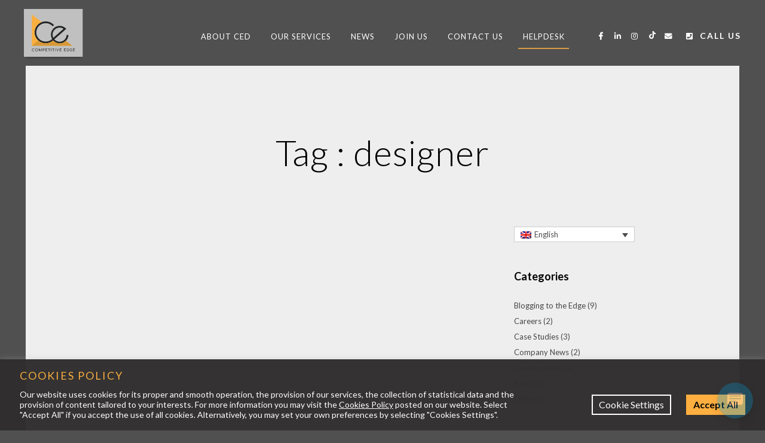

--- FILE ---
content_type: text/html; charset=UTF-8
request_url: https://www.competitive-edge.eu/tag/designer/
body_size: 15913
content:
<!doctype html>
<html lang="en-US">
<head>
	<meta http-equiv="Content-Type" content="text/html; charset=UTF-8" />
	<meta name="viewport" content="width=device-width, initial-scale=1, maximum-scale=1" />
	<link rel="profile" href="https://gmpg.org/xfn/11" />
	<link rel="pingback" href="https://www.competitive-edge.eu/xmlrpc.php" />
	<meta name='robots' content='index, follow, max-image-preview:large, max-snippet:-1, max-video-preview:-1' />

	<!-- This site is optimized with the Yoast SEO plugin v26.7 - https://yoast.com/wordpress/plugins/seo/ -->
	<title>designer Archives - Competitive Edge</title>
	<link rel="canonical" href="https://www.competitive-edge.eu/tag/designer/" />
	<meta property="og:locale" content="en_US" />
	<meta property="og:type" content="article" />
	<meta property="og:title" content="designer Archives - Competitive Edge" />
	<meta property="og:url" content="https://www.competitive-edge.eu/tag/designer/" />
	<meta property="og:site_name" content="Competitive Edge" />
	<meta property="og:image" content="https://www.competitive-edge.eu/wp-content/uploads/2020/06/ced-image-2.jpg" />
	<meta property="og:image:width" content="1200" />
	<meta property="og:image:height" content="600" />
	<meta property="og:image:type" content="image/jpeg" />
	<meta name="twitter:card" content="summary_large_image" />
	<script type="application/ld+json" class="yoast-schema-graph">{"@context":"https://schema.org","@graph":[{"@type":"CollectionPage","@id":"https://www.competitive-edge.eu/tag/designer/","url":"https://www.competitive-edge.eu/tag/designer/","name":"designer Archives - Competitive Edge","isPartOf":{"@id":"https://www.competitive-edge.eu/#website"},"breadcrumb":{"@id":"https://www.competitive-edge.eu/tag/designer/#breadcrumb"},"inLanguage":"en-US"},{"@type":"BreadcrumbList","@id":"https://www.competitive-edge.eu/tag/designer/#breadcrumb","itemListElement":[{"@type":"ListItem","position":1,"name":"Home","item":"https://www.competitive-edge.eu/"},{"@type":"ListItem","position":2,"name":"designer"}]},{"@type":"WebSite","@id":"https://www.competitive-edge.eu/#website","url":"https://www.competitive-edge.eu/","name":"Competitive Edge","description":"Your Trusted Digital Partner","publisher":{"@id":"https://www.competitive-edge.eu/#organization"},"potentialAction":[{"@type":"SearchAction","target":{"@type":"EntryPoint","urlTemplate":"https://www.competitive-edge.eu/?s={search_term_string}"},"query-input":{"@type":"PropertyValueSpecification","valueRequired":true,"valueName":"search_term_string"}}],"inLanguage":"en-US"},{"@type":"Organization","@id":"https://www.competitive-edge.eu/#organization","name":"Competitive Edge Digital","url":"https://www.competitive-edge.eu/","logo":{"@type":"ImageObject","inLanguage":"en-US","@id":"https://www.competitive-edge.eu/#/schema/logo/image/","url":"http://competitive-edge.eu/wp-content/uploads/2019/11/ced-logo.svg","contentUrl":"http://competitive-edge.eu/wp-content/uploads/2019/11/ced-logo.svg","width":1,"height":1,"caption":"Competitive Edge Digital"},"image":{"@id":"https://www.competitive-edge.eu/#/schema/logo/image/"},"sameAs":["https://www.facebook.com/competitiveedgedigital/","https://www.instagram.com/ce_digital/","https://www.linkedin.com/company/cedigital/","https://www.tiktok.com/@competitiveedgedigital"]}]}</script>
	<!-- / Yoast SEO plugin. -->


<link rel='dns-prefetch' href='//challenges.cloudflare.com' />
<link rel='dns-prefetch' href='//fonts.googleapis.com' />
<link href='https://fonts.gstatic.com' crossorigin rel='preconnect' />
<link rel="alternate" type="application/rss+xml" title="Competitive Edge &raquo; Feed" href="https://www.competitive-edge.eu/feed/" />
<link rel="alternate" type="application/rss+xml" title="Competitive Edge &raquo; designer Tag Feed" href="https://www.competitive-edge.eu/tag/designer/feed/" />
<style id='wp-img-auto-sizes-contain-inline-css' type='text/css'>
img:is([sizes=auto i],[sizes^="auto," i]){contain-intrinsic-size:3000px 1500px}
/*# sourceURL=wp-img-auto-sizes-contain-inline-css */
</style>
<style id='wp-emoji-styles-inline-css' type='text/css'>

	img.wp-smiley, img.emoji {
		display: inline !important;
		border: none !important;
		box-shadow: none !important;
		height: 1em !important;
		width: 1em !important;
		margin: 0 0.07em !important;
		vertical-align: -0.1em !important;
		background: none !important;
		padding: 0 !important;
	}
/*# sourceURL=wp-emoji-styles-inline-css */
</style>
<link rel='stylesheet' id='wp-block-library-css' href='https://www.competitive-edge.eu/wp-includes/css/dist/block-library/style.min.css?ver=6.9' type='text/css' media='all' />
<style id='classic-theme-styles-inline-css' type='text/css'>
/*! This file is auto-generated */
.wp-block-button__link{color:#fff;background-color:#32373c;border-radius:9999px;box-shadow:none;text-decoration:none;padding:calc(.667em + 2px) calc(1.333em + 2px);font-size:1.125em}.wp-block-file__button{background:#32373c;color:#fff;text-decoration:none}
/*# sourceURL=/wp-includes/css/classic-themes.min.css */
</style>
<style id='global-styles-inline-css' type='text/css'>
:root{--wp--preset--aspect-ratio--square: 1;--wp--preset--aspect-ratio--4-3: 4/3;--wp--preset--aspect-ratio--3-4: 3/4;--wp--preset--aspect-ratio--3-2: 3/2;--wp--preset--aspect-ratio--2-3: 2/3;--wp--preset--aspect-ratio--16-9: 16/9;--wp--preset--aspect-ratio--9-16: 9/16;--wp--preset--color--black: #000000;--wp--preset--color--cyan-bluish-gray: #abb8c3;--wp--preset--color--white: #ffffff;--wp--preset--color--pale-pink: #f78da7;--wp--preset--color--vivid-red: #cf2e2e;--wp--preset--color--luminous-vivid-orange: #ff6900;--wp--preset--color--luminous-vivid-amber: #fcb900;--wp--preset--color--light-green-cyan: #7bdcb5;--wp--preset--color--vivid-green-cyan: #00d084;--wp--preset--color--pale-cyan-blue: #8ed1fc;--wp--preset--color--vivid-cyan-blue: #0693e3;--wp--preset--color--vivid-purple: #9b51e0;--wp--preset--color--gray: #676767;--wp--preset--color--light-gray: #eeeeee;--wp--preset--color--dark-gray: #333333;--wp--preset--gradient--vivid-cyan-blue-to-vivid-purple: linear-gradient(135deg,rgb(6,147,227) 0%,rgb(155,81,224) 100%);--wp--preset--gradient--light-green-cyan-to-vivid-green-cyan: linear-gradient(135deg,rgb(122,220,180) 0%,rgb(0,208,130) 100%);--wp--preset--gradient--luminous-vivid-amber-to-luminous-vivid-orange: linear-gradient(135deg,rgb(252,185,0) 0%,rgb(255,105,0) 100%);--wp--preset--gradient--luminous-vivid-orange-to-vivid-red: linear-gradient(135deg,rgb(255,105,0) 0%,rgb(207,46,46) 100%);--wp--preset--gradient--very-light-gray-to-cyan-bluish-gray: linear-gradient(135deg,rgb(238,238,238) 0%,rgb(169,184,195) 100%);--wp--preset--gradient--cool-to-warm-spectrum: linear-gradient(135deg,rgb(74,234,220) 0%,rgb(151,120,209) 20%,rgb(207,42,186) 40%,rgb(238,44,130) 60%,rgb(251,105,98) 80%,rgb(254,248,76) 100%);--wp--preset--gradient--blush-light-purple: linear-gradient(135deg,rgb(255,206,236) 0%,rgb(152,150,240) 100%);--wp--preset--gradient--blush-bordeaux: linear-gradient(135deg,rgb(254,205,165) 0%,rgb(254,45,45) 50%,rgb(107,0,62) 100%);--wp--preset--gradient--luminous-dusk: linear-gradient(135deg,rgb(255,203,112) 0%,rgb(199,81,192) 50%,rgb(65,88,208) 100%);--wp--preset--gradient--pale-ocean: linear-gradient(135deg,rgb(255,245,203) 0%,rgb(182,227,212) 50%,rgb(51,167,181) 100%);--wp--preset--gradient--electric-grass: linear-gradient(135deg,rgb(202,248,128) 0%,rgb(113,206,126) 100%);--wp--preset--gradient--midnight: linear-gradient(135deg,rgb(2,3,129) 0%,rgb(40,116,252) 100%);--wp--preset--font-size--small: 13px;--wp--preset--font-size--medium: 20px;--wp--preset--font-size--large: 36px;--wp--preset--font-size--x-large: 42px;--wp--preset--spacing--20: 0.44rem;--wp--preset--spacing--30: 0.67rem;--wp--preset--spacing--40: 1rem;--wp--preset--spacing--50: 1.5rem;--wp--preset--spacing--60: 2.25rem;--wp--preset--spacing--70: 3.38rem;--wp--preset--spacing--80: 5.06rem;--wp--preset--shadow--natural: 6px 6px 9px rgba(0, 0, 0, 0.2);--wp--preset--shadow--deep: 12px 12px 50px rgba(0, 0, 0, 0.4);--wp--preset--shadow--sharp: 6px 6px 0px rgba(0, 0, 0, 0.2);--wp--preset--shadow--outlined: 6px 6px 0px -3px rgb(255, 255, 255), 6px 6px rgb(0, 0, 0);--wp--preset--shadow--crisp: 6px 6px 0px rgb(0, 0, 0);}:where(.is-layout-flex){gap: 0.5em;}:where(.is-layout-grid){gap: 0.5em;}body .is-layout-flex{display: flex;}.is-layout-flex{flex-wrap: wrap;align-items: center;}.is-layout-flex > :is(*, div){margin: 0;}body .is-layout-grid{display: grid;}.is-layout-grid > :is(*, div){margin: 0;}:where(.wp-block-columns.is-layout-flex){gap: 2em;}:where(.wp-block-columns.is-layout-grid){gap: 2em;}:where(.wp-block-post-template.is-layout-flex){gap: 1.25em;}:where(.wp-block-post-template.is-layout-grid){gap: 1.25em;}.has-black-color{color: var(--wp--preset--color--black) !important;}.has-cyan-bluish-gray-color{color: var(--wp--preset--color--cyan-bluish-gray) !important;}.has-white-color{color: var(--wp--preset--color--white) !important;}.has-pale-pink-color{color: var(--wp--preset--color--pale-pink) !important;}.has-vivid-red-color{color: var(--wp--preset--color--vivid-red) !important;}.has-luminous-vivid-orange-color{color: var(--wp--preset--color--luminous-vivid-orange) !important;}.has-luminous-vivid-amber-color{color: var(--wp--preset--color--luminous-vivid-amber) !important;}.has-light-green-cyan-color{color: var(--wp--preset--color--light-green-cyan) !important;}.has-vivid-green-cyan-color{color: var(--wp--preset--color--vivid-green-cyan) !important;}.has-pale-cyan-blue-color{color: var(--wp--preset--color--pale-cyan-blue) !important;}.has-vivid-cyan-blue-color{color: var(--wp--preset--color--vivid-cyan-blue) !important;}.has-vivid-purple-color{color: var(--wp--preset--color--vivid-purple) !important;}.has-black-background-color{background-color: var(--wp--preset--color--black) !important;}.has-cyan-bluish-gray-background-color{background-color: var(--wp--preset--color--cyan-bluish-gray) !important;}.has-white-background-color{background-color: var(--wp--preset--color--white) !important;}.has-pale-pink-background-color{background-color: var(--wp--preset--color--pale-pink) !important;}.has-vivid-red-background-color{background-color: var(--wp--preset--color--vivid-red) !important;}.has-luminous-vivid-orange-background-color{background-color: var(--wp--preset--color--luminous-vivid-orange) !important;}.has-luminous-vivid-amber-background-color{background-color: var(--wp--preset--color--luminous-vivid-amber) !important;}.has-light-green-cyan-background-color{background-color: var(--wp--preset--color--light-green-cyan) !important;}.has-vivid-green-cyan-background-color{background-color: var(--wp--preset--color--vivid-green-cyan) !important;}.has-pale-cyan-blue-background-color{background-color: var(--wp--preset--color--pale-cyan-blue) !important;}.has-vivid-cyan-blue-background-color{background-color: var(--wp--preset--color--vivid-cyan-blue) !important;}.has-vivid-purple-background-color{background-color: var(--wp--preset--color--vivid-purple) !important;}.has-black-border-color{border-color: var(--wp--preset--color--black) !important;}.has-cyan-bluish-gray-border-color{border-color: var(--wp--preset--color--cyan-bluish-gray) !important;}.has-white-border-color{border-color: var(--wp--preset--color--white) !important;}.has-pale-pink-border-color{border-color: var(--wp--preset--color--pale-pink) !important;}.has-vivid-red-border-color{border-color: var(--wp--preset--color--vivid-red) !important;}.has-luminous-vivid-orange-border-color{border-color: var(--wp--preset--color--luminous-vivid-orange) !important;}.has-luminous-vivid-amber-border-color{border-color: var(--wp--preset--color--luminous-vivid-amber) !important;}.has-light-green-cyan-border-color{border-color: var(--wp--preset--color--light-green-cyan) !important;}.has-vivid-green-cyan-border-color{border-color: var(--wp--preset--color--vivid-green-cyan) !important;}.has-pale-cyan-blue-border-color{border-color: var(--wp--preset--color--pale-cyan-blue) !important;}.has-vivid-cyan-blue-border-color{border-color: var(--wp--preset--color--vivid-cyan-blue) !important;}.has-vivid-purple-border-color{border-color: var(--wp--preset--color--vivid-purple) !important;}.has-vivid-cyan-blue-to-vivid-purple-gradient-background{background: var(--wp--preset--gradient--vivid-cyan-blue-to-vivid-purple) !important;}.has-light-green-cyan-to-vivid-green-cyan-gradient-background{background: var(--wp--preset--gradient--light-green-cyan-to-vivid-green-cyan) !important;}.has-luminous-vivid-amber-to-luminous-vivid-orange-gradient-background{background: var(--wp--preset--gradient--luminous-vivid-amber-to-luminous-vivid-orange) !important;}.has-luminous-vivid-orange-to-vivid-red-gradient-background{background: var(--wp--preset--gradient--luminous-vivid-orange-to-vivid-red) !important;}.has-very-light-gray-to-cyan-bluish-gray-gradient-background{background: var(--wp--preset--gradient--very-light-gray-to-cyan-bluish-gray) !important;}.has-cool-to-warm-spectrum-gradient-background{background: var(--wp--preset--gradient--cool-to-warm-spectrum) !important;}.has-blush-light-purple-gradient-background{background: var(--wp--preset--gradient--blush-light-purple) !important;}.has-blush-bordeaux-gradient-background{background: var(--wp--preset--gradient--blush-bordeaux) !important;}.has-luminous-dusk-gradient-background{background: var(--wp--preset--gradient--luminous-dusk) !important;}.has-pale-ocean-gradient-background{background: var(--wp--preset--gradient--pale-ocean) !important;}.has-electric-grass-gradient-background{background: var(--wp--preset--gradient--electric-grass) !important;}.has-midnight-gradient-background{background: var(--wp--preset--gradient--midnight) !important;}.has-small-font-size{font-size: var(--wp--preset--font-size--small) !important;}.has-medium-font-size{font-size: var(--wp--preset--font-size--medium) !important;}.has-large-font-size{font-size: var(--wp--preset--font-size--large) !important;}.has-x-large-font-size{font-size: var(--wp--preset--font-size--x-large) !important;}
:where(.wp-block-post-template.is-layout-flex){gap: 1.25em;}:where(.wp-block-post-template.is-layout-grid){gap: 1.25em;}
:where(.wp-block-term-template.is-layout-flex){gap: 1.25em;}:where(.wp-block-term-template.is-layout-grid){gap: 1.25em;}
:where(.wp-block-columns.is-layout-flex){gap: 2em;}:where(.wp-block-columns.is-layout-grid){gap: 2em;}
:root :where(.wp-block-pullquote){font-size: 1.5em;line-height: 1.6;}
/*# sourceURL=global-styles-inline-css */
</style>
<link rel='stylesheet' id='cookie-law-info-css' href='https://www.competitive-edge.eu/wp-content/plugins/cookie-law-info/legacy/public/css/cookie-law-info-public.css?ver=3.3.9.1' type='text/css' media='all' />
<link rel='stylesheet' id='cookie-law-info-gdpr-css' href='https://www.competitive-edge.eu/wp-content/plugins/cookie-law-info/legacy/public/css/cookie-law-info-gdpr.css?ver=3.3.9.1' type='text/css' media='all' />
<link rel='stylesheet' id='wp-live-chat-support-css' href='https://www.competitive-edge.eu/wp-content/plugins/wp-live-chat-support/public/css/wplc-plugin-public.css?ver=10.0.17' type='text/css' media='all' />
<link rel='stylesheet' id='wpml-legacy-dropdown-click-0-css' href='https://www.competitive-edge.eu/wp-content/plugins/sitepress-multilingual-cms/templates/language-switchers/legacy-dropdown-click/style.min.css?ver=1' type='text/css' media='all' />
<link rel='stylesheet' id='wpml-legacy-horizontal-list-0-css' href='https://www.competitive-edge.eu/wp-content/plugins/sitepress-multilingual-cms/templates/language-switchers/legacy-list-horizontal/style.min.css?ver=1' type='text/css' media='all' />
<link rel='stylesheet' id='ep_general_styles-css' href='https://www.competitive-edge.eu/wp-content/plugins/elasticpress/dist/css/general-styles.css?ver=66295efe92a630617c00' type='text/css' media='all' />
<link rel='stylesheet' id='kordex-style-css' href='https://www.competitive-edge.eu/wp-content/themes/kordex/style.css?ver=6.9' type='text/css' media='all' />
<link rel='stylesheet' id='kordex-fonts-css' href='//fonts.googleapis.com/css?family=Lato%3A100%2C100i%2C300%2C300i%2C400%2C400i%2C700%2C700i%2C900%2C900i%7CPT+Mono&#038;ver=1.0.0' type='text/css' media='all' />
<link rel='stylesheet' id='kordex-MainStyle-css' href='https://www.competitive-edge.eu/wp-content/themes/kordex-child/style.css?ver=1.0' type='text/css' media='all' />
<link rel='stylesheet' id='kordex-content-style-css' href='https://www.competitive-edge.eu/wp-content/themes/kordex/css/styles-content.css?ver=1.0.1' type='text/css' media='screen' />
<link rel='stylesheet' id='kordex-ResponsiveCSS-css' href='https://www.competitive-edge.eu/wp-content/themes/kordex/css/responsive.css?ver=1.0' type='text/css' media='screen' />
<link rel='stylesheet' id='chosen-css' href='https://www.competitive-edge.eu/wp-content/plugins/imaginem-blocks/assets/js/chosen/chosen.css?ver=6.9' type='text/css' media='screen' />
<link rel='stylesheet' id='owlcarousel-css' href='https://www.competitive-edge.eu/wp-content/plugins/imaginem-blocks/assets/js/owlcarousel/owl.carousel.css?ver=1.0' type='text/css' media='all' />
<link rel='stylesheet' id='lightgallery-css' href='https://www.competitive-edge.eu/wp-content/plugins/imaginem-blocks/assets/js/lightbox/css/lightgallery.css?ver=6.9' type='text/css' media='screen' />
<link rel='stylesheet' id='lightgallery-transitions-css' href='https://www.competitive-edge.eu/wp-content/plugins/imaginem-blocks/assets/js/lightbox/css/lg-transitions.min.css?ver=6.9' type='text/css' media='screen' />
<link rel='stylesheet' id='jplayer-css' href='https://www.competitive-edge.eu/wp-content/plugins/imaginem-blocks/assets/js/html5player/jplayer.dark.css?ver=6.9' type='text/css' media='screen' />
<link rel='stylesheet' id='font-awesome-css' href='https://www.competitive-edge.eu/wp-content/plugins/elementor/assets/lib/font-awesome/css/font-awesome.min.css?ver=4.7.0' type='text/css' media='all' />
<link rel='stylesheet' id='font-awesome-5-free-css' href='https://www.competitive-edge.eu/wp-content/themes/kordex/css/fonts/fontawesome-5-free/css/all.min.css?ver=1.0' type='text/css' media='screen' />
<link rel='stylesheet' id='font-awesome-4-shim-css' href='https://www.competitive-edge.eu/wp-content/themes/kordex/css/fonts/fontawesome-5-free/css/v4-shims.css?ver=1.0' type='text/css' media='screen' />
<link rel='stylesheet' id='ion-icons-css' href='https://www.competitive-edge.eu/wp-content/themes/kordex/css/fonts/ionicons/css/ionicons.min.css?ver=1.0' type='text/css' media='screen' />
<link rel='stylesheet' id='et-fonts-css' href='https://www.competitive-edge.eu/wp-content/themes/kordex/css/fonts/et-fonts/et-fonts.css?ver=1.0' type='text/css' media='screen' />
<link rel='stylesheet' id='feather-webfonts-css' href='https://www.competitive-edge.eu/wp-content/themes/kordex/css/fonts/feather-webfont/feather.css?ver=1.0' type='text/css' media='screen' />
<link rel='stylesheet' id='simple-line-icons-css' href='https://www.competitive-edge.eu/wp-content/themes/kordex/css/fonts/simple-line-icons/simple-line-icons.css?ver=1.0' type='text/css' media='screen' />
<script type="text/javascript" id="jquery-core-js-extra">
/* <![CDATA[ */
var mtheme_vars = {"mtheme_uri":"https://www.competitive-edge.eu/wp-content/themes/kordex","lightbox_thumbnails":"false","lightbox_transition":"lg-zoom-out","lightbox_zoom":"true"};
//# sourceURL=jquery-core-js-extra
/* ]]> */
</script>
<script type="text/javascript" src="https://www.competitive-edge.eu/wp-includes/js/jquery/jquery.min.js?ver=3.7.1" id="jquery-core-js"></script>
<script type="text/javascript" src="https://www.competitive-edge.eu/wp-includes/js/jquery/jquery-migrate.min.js?ver=3.4.1" id="jquery-migrate-js"></script>
<script type="text/javascript" id="jquery-js-after">
/* <![CDATA[ */
var ajax_var={"url":"https:\/\/www.competitive-edge.eu\/wp-admin\/admin-ajax.php","nonce":"9d7b92b65d"};
var themeCoreSettings={"plugin_url":"https:\/\/www.competitive-edge.eu\/wp-content\/plugins\/imaginem-blocks\/"};
var mtheme_vars={"mtheme_uri":"https:\/\/www.competitive-edge.eu\/wp-content\/themes\/kordex","lightbox_thumbnails":"false","lightbox_transition":"lg-zoom-out","lightbox_zoom":"true"};
//# sourceURL=jquery-js-after
/* ]]> */
</script>
<script type="text/javascript" id="cookie-law-info-js-extra">
/* <![CDATA[ */
var Cli_Data = {"nn_cookie_ids":["_ga","_gid","_gat_UA-110474615-1","_ga_5Q70EN853Y","_gat_gtag_UA_73999210_2","wp_ticket_com_wp_session","CONSENT","cookielawinfo-checkbox-advertisement","_fbp","fr","YSC","VISITOR_INFO1_LIVE","IDE","test_cookie"],"cookielist":[],"non_necessary_cookies":{"analytics":["_ga","_gid","_gat_UA-110474615-1","_ga_5Q70EN853Y","_gat_gtag_UA_73999210_2"],"advertisement":["_fbp","fr","YSC","VISITOR_INFO1_LIVE","IDE","test_cookie"],"others":["wp_ticket_com_wp_session","CONSENT"]},"ccpaEnabled":"","ccpaRegionBased":"","ccpaBarEnabled":"","strictlyEnabled":["necessary","obligatoire"],"ccpaType":"gdpr","js_blocking":"1","custom_integration":"","triggerDomRefresh":"","secure_cookies":""};
var cli_cookiebar_settings = {"animate_speed_hide":"500","animate_speed_show":"500","background":"#faaf40","border":"#b1a6a6c2","border_on":"","button_1_button_colour":"#07a0af","button_1_button_hover":"#06808c","button_1_link_colour":"#fff","button_1_as_button":"1","button_1_new_win":"","button_2_button_colour":"#333","button_2_button_hover":"#292929","button_2_link_colour":"#444","button_2_as_button":"","button_2_hidebar":"","button_3_button_colour":"#dedfe0","button_3_button_hover":"#b2b2b3","button_3_link_colour":"#333333","button_3_as_button":"1","button_3_new_win":"","button_4_button_colour":"#ffffff","button_4_button_hover":"#cccccc","button_4_link_colour":"#000000","button_4_as_button":"1","button_7_button_colour":"#000000","button_7_button_hover":"#000000","button_7_link_colour":"#fff","button_7_as_button":"1","button_7_new_win":"","font_family":"inherit","header_fix":"","notify_animate_hide":"1","notify_animate_show":"","notify_div_id":"#cookie-law-info-bar","notify_position_horizontal":"right","notify_position_vertical":"bottom","scroll_close":"","scroll_close_reload":"","accept_close_reload":"","reject_close_reload":"","showagain_tab":"","showagain_background":"#fff","showagain_border":"#000","showagain_div_id":"#cookie-law-info-again","showagain_x_position":"100px","text":"#333333","show_once_yn":"","show_once":"10000","logging_on":"","as_popup":"","popup_overlay":"1","bar_heading_text":"Cookies Policy","cookie_bar_as":"banner","popup_showagain_position":"bottom-right","widget_position":"left"};
var log_object = {"ajax_url":"https://www.competitive-edge.eu/wp-admin/admin-ajax.php"};
//# sourceURL=cookie-law-info-js-extra
/* ]]> */
</script>
<script type="text/javascript" src="https://www.competitive-edge.eu/wp-content/plugins/cookie-law-info/legacy/public/js/cookie-law-info-public.js?ver=3.3.9.1" id="cookie-law-info-js"></script>
<script type="text/javascript" src="https://www.competitive-edge.eu/wp-content/plugins/sitepress-multilingual-cms/templates/language-switchers/legacy-dropdown-click/script.min.js?ver=1" id="wpml-legacy-dropdown-click-0-js"></script>
<link rel="https://api.w.org/" href="https://www.competitive-edge.eu/wp-json/" /><link rel="alternate" title="JSON" type="application/json" href="https://www.competitive-edge.eu/wp-json/wp/v2/tags/140" /><link rel="EditURI" type="application/rsd+xml" title="RSD" href="https://www.competitive-edge.eu/xmlrpc.php?rsd" />
<meta name="generator" content="WordPress 6.9" />
<meta name="generator" content="WPML ver:4.8.6 stt:1,13;" />
<!-- HFCM by 99 Robots - Snippet # 3: General CSS -->
<link rel='stylesheet' href="https://competitive-edge.eu/wp-content/themes/kordex-child/css/ced-general.css" type='text/css' />
<!-- /end HFCM by 99 Robots -->
<!-- HFCM by 99 Robots - Snippet # 4: Flaticon -->
<link rel="stylesheet" type="text/css" href="https://competitive-edge.eu/wp-content/themes/kordex-child/css/flaticon.css">
<!-- /end HFCM by 99 Robots -->
<!-- HFCM by 99 Robots - Snippet # 26: TikTok Social JS -->
<script type="text/javascript" src="https://competitive-edge.eu/wp-content/themes/kordex-child/js/tt-social.js"></script>
<!-- /end HFCM by 99 Robots -->
<!-- HFCM by 99 Robots - Snippet # 30: Pixel and Trackers -->
<!-- Meta Pixel Code -->
<script>
!function(f,b,e,v,n,t,s)
{if(f.fbq)return;n=f.fbq=function(){n.callMethod?
n.callMethod.apply(n,arguments):n.queue.push(arguments)};
if(!f._fbq)f._fbq=n;n.push=n;n.loaded=!0;n.version='2.0';
n.queue=[];t=b.createElement(e);t.async=!0;
t.src=v;s=b.getElementsByTagName(e)[0];
s.parentNode.insertBefore(t,s)}(window, document,'script',
'https://connect.facebook.net/en_US/fbevents.js');
fbq('init', '278314585910169');
fbq('track', 'PageView');
</script>
<noscript><img height="1" width="1" style="display:none"
src="https://www.facebook.com/tr?id=278314585910169&ev=PageView&noscript=1"
/></noscript>
<!-- End Meta Pixel Code -->
<!-- /end HFCM by 99 Robots -->
<!-- HFCM by 99 Robots - Snippet # 46: Google Tag Manager Head -->
<!-- Google Tag Manager -->
<script>(function(w,d,s,l,i){w[l]=w[l]||[];w[l].push({'gtm.start':
new Date().getTime(),event:'gtm.js'});var f=d.getElementsByTagName(s)[0],
j=d.createElement(s),dl=l!='dataLayer'?'&l='+l:'';j.async=true;j.src=
'https://www.googletagmanager.com/gtm.js?id='+i+dl;f.parentNode.insertBefore(j,f);
})(window,document,'script','dataLayer','GTM-58CBKB5');</script>
<!-- End Google Tag Manager -->
<!-- /end HFCM by 99 Robots -->
<!-- HFCM by 99 Robots - Snippet # 48: CookieYes Banner -->
<!-- Start cookieyes banner --> <script id="cookieyes" type="text/javascript" src="https://cdn-cookieyes.com/client_data/7875d2bdaa77287b77b7e5ca/script.js"></script> <!-- End cookieyes banner -->
<!-- /end HFCM by 99 Robots -->
<meta name="generator" content="Elementor 3.34.1; features: additional_custom_breakpoints; settings: css_print_method-external, google_font-enabled, font_display-swap">
			<style>
				.e-con.e-parent:nth-of-type(n+4):not(.e-lazyloaded):not(.e-no-lazyload),
				.e-con.e-parent:nth-of-type(n+4):not(.e-lazyloaded):not(.e-no-lazyload) * {
					background-image: none !important;
				}
				@media screen and (max-height: 1024px) {
					.e-con.e-parent:nth-of-type(n+3):not(.e-lazyloaded):not(.e-no-lazyload),
					.e-con.e-parent:nth-of-type(n+3):not(.e-lazyloaded):not(.e-no-lazyload) * {
						background-image: none !important;
					}
				}
				@media screen and (max-height: 640px) {
					.e-con.e-parent:nth-of-type(n+2):not(.e-lazyloaded):not(.e-no-lazyload),
					.e-con.e-parent:nth-of-type(n+2):not(.e-lazyloaded):not(.e-no-lazyload) * {
						background-image: none !important;
					}
				}
			</style>
			<!-- Facebook Pixel Code -->
			<script>
				! function(f, b, e, v, n, t, s) {
					if (f.fbq) return;
					n = f.fbq = function() {
						n.callMethod ?
							n.callMethod.apply(n, arguments) : n.queue.push(arguments)
					};
					if (!f._fbq) f._fbq = n;
					n.push = n;
					n.loaded = !0;
					n.version = '2.0';
					n.queue = [];
					t = b.createElement(e);
					t.async = !0;
					t.src = v;
					s = b.getElementsByTagName(e)[0];
					s.parentNode.insertBefore(t, s)
				}(window, document, 'script',
					'https://connect.facebook.net/en_US/fbevents.js');
				fbq('init', '278314585910169', {
					'extern_id': '0c1sqq2eff1qf1rpi5k3geuun7'
				});
			</script>
			<!-- End Facebook Pixel Code -->
<meta name="generator" content="Powered by Slider Revolution 6.7.34 - responsive, Mobile-Friendly Slider Plugin for WordPress with comfortable drag and drop interface." />
<link rel="icon" href="https://www.competitive-edge.eu/wp-content/uploads/2025/08/cropped-Favicon-02-1-32x32.jpg" sizes="32x32" />
<link rel="icon" href="https://www.competitive-edge.eu/wp-content/uploads/2025/08/cropped-Favicon-02-1-192x192.jpg" sizes="192x192" />
<link rel="apple-touch-icon" href="https://www.competitive-edge.eu/wp-content/uploads/2025/08/cropped-Favicon-02-1-180x180.jpg" />
<meta name="msapplication-TileImage" content="https://www.competitive-edge.eu/wp-content/uploads/2025/08/cropped-Favicon-02-1-270x270.jpg" />
<script>function setREVStartSize(e){
			//window.requestAnimationFrame(function() {
				window.RSIW = window.RSIW===undefined ? window.innerWidth : window.RSIW;
				window.RSIH = window.RSIH===undefined ? window.innerHeight : window.RSIH;
				try {
					var pw = document.getElementById(e.c).parentNode.offsetWidth,
						newh;
					pw = pw===0 || isNaN(pw) || (e.l=="fullwidth" || e.layout=="fullwidth") ? window.RSIW : pw;
					e.tabw = e.tabw===undefined ? 0 : parseInt(e.tabw);
					e.thumbw = e.thumbw===undefined ? 0 : parseInt(e.thumbw);
					e.tabh = e.tabh===undefined ? 0 : parseInt(e.tabh);
					e.thumbh = e.thumbh===undefined ? 0 : parseInt(e.thumbh);
					e.tabhide = e.tabhide===undefined ? 0 : parseInt(e.tabhide);
					e.thumbhide = e.thumbhide===undefined ? 0 : parseInt(e.thumbhide);
					e.mh = e.mh===undefined || e.mh=="" || e.mh==="auto" ? 0 : parseInt(e.mh,0);
					if(e.layout==="fullscreen" || e.l==="fullscreen")
						newh = Math.max(e.mh,window.RSIH);
					else{
						e.gw = Array.isArray(e.gw) ? e.gw : [e.gw];
						for (var i in e.rl) if (e.gw[i]===undefined || e.gw[i]===0) e.gw[i] = e.gw[i-1];
						e.gh = e.el===undefined || e.el==="" || (Array.isArray(e.el) && e.el.length==0)? e.gh : e.el;
						e.gh = Array.isArray(e.gh) ? e.gh : [e.gh];
						for (var i in e.rl) if (e.gh[i]===undefined || e.gh[i]===0) e.gh[i] = e.gh[i-1];
											
						var nl = new Array(e.rl.length),
							ix = 0,
							sl;
						e.tabw = e.tabhide>=pw ? 0 : e.tabw;
						e.thumbw = e.thumbhide>=pw ? 0 : e.thumbw;
						e.tabh = e.tabhide>=pw ? 0 : e.tabh;
						e.thumbh = e.thumbhide>=pw ? 0 : e.thumbh;
						for (var i in e.rl) nl[i] = e.rl[i]<window.RSIW ? 0 : e.rl[i];
						sl = nl[0];
						for (var i in nl) if (sl>nl[i] && nl[i]>0) { sl = nl[i]; ix=i;}
						var m = pw>(e.gw[ix]+e.tabw+e.thumbw) ? 1 : (pw-(e.tabw+e.thumbw)) / (e.gw[ix]);
						newh =  (e.gh[ix] * m) + (e.tabh + e.thumbh);
					}
					var el = document.getElementById(e.c);
					if (el!==null && el) el.style.height = newh+"px";
					el = document.getElementById(e.c+"_wrapper");
					if (el!==null && el) {
						el.style.height = newh+"px";
						el.style.display = "block";
					}
				} catch(e){
					console.log("Failure at Presize of Slider:" + e)
				}
			//});
		  };</script>
		<style type="text/css" id="wp-custom-css">
			.post-thumbnail-navigation.post-nav-has-no-next { display: none;}		</style>
		<style id="kirki-inline-styles">.dimmer-text{font-family:inherit;font-size:28px;letter-spacing:0px;line-height:1.314;color:#ffffff;}#dimmer{background:rgba(0, 0, 0, 0.8);background-color:rgba(0, 0, 0, 0.8);background-repeat:no-repeat;background-position:center center;background-attachment:fixed;-webkit-background-size:cover;-moz-background-size:cover;-ms-background-size:cover;-o-background-size:cover;background-size:cover;}.menu-is-horizontal .logo img{height:120px;}body.menu-is-horizontal .logo img{padding-top:20px;padding-left:60px;}.compact-layout.compact-minimal-left:not(.mobile-mode-active).menu-is-horizontal .logo img{margin-left:60px;}.logo-mobile .logoimage{height:80px;top:10px;}#copyright .footer-logo-image{width:100px;padding-top:0px;padding-bottom:0px;}.menu-is-horizontal.page-is-not-fullscreen .loading-bar{border-color:#faaf40;}.menu-is-horizontal.page-is-fullscreen .loading-bar{border-color:#faaf40;}.menu-is-horizontal.page-is-not-fullscreen .loading-bar:after{background:#faaf40;}.menu-is-horizontal.page-is-fullscreen .loading-bar:after{background:#faaf40;}.preloader-cover-screen{background:rgba(48,46,46,0.1);background-color:rgba(48,46,46,0.1);background-repeat:no-repeat;background-position:center center;background-attachment:fixed;-webkit-background-size:cover;-moz-background-size:cover;-ms-background-size:cover;-o-background-size:cover;background-size:cover;}.archive .site-back-cover::before,.search .site-back-cover::before,.archive.fullscreen-protected #password-protected{background:rgba(255,255,255,0);background-color:rgba(255,255,255,0);background-repeat:no-repeat;background-position:center center;background-attachment:fixed;-webkit-background-size:cover;-moz-background-size:cover;-ms-background-size:cover;-o-background-size:cover;background-size:cover;}.error404{background:#eaeaea;background-color:#eaeaea;background-repeat:no-repeat;background-position:center center;background-attachment:fixed;-webkit-background-size:cover;-moz-background-size:cover;-ms-background-size:cover;-o-background-size:cover;background-size:cover;}.mtheme-404-wrap .mtheme-404-error-message1,.entry-content .mtheme-404-wrap h4{color:#000000;}.mtheme-404-wrap #searchform input{border-color:#000000;color:#000000;}.mtheme-404-wrap .mtheme-404-icon i{color:#000000;}</style></head>
<body class="archive tag tag-designer tag-140 wp-theme-kordex wp-child-theme-kordex-child main-menu-active gutenberg-lightbox-disabled fullscreen-mode-off menu-social-active footer-widgets-inactive theme-is-light default-layout left-logo menu-is-horizontal page-is-not-fullscreen header-is-default fullscreen-ui-switchable header-type-bright theme-fullwidth body-dashboard-push footer-is-off elementor-default elementor-kit-3379">
<div class="preloader-cover-screen"><div class="preloader-cover-logo"></div></div><div class="loading-spinner-primary loading-spinner-detect loading-spinner"><div class="loading-right-side"><div class="loading-bar"></div></div><div class="loading-left-side"><div class="loading-bar"></div></div></div>	<nav id="mobile-toggle-menu" class="mobile-toggle-menu mobile-toggle-menu-close">
		<span class="mobile-toggle-menu-trigger"><span>Menu</span></span>
	</nav>
	<div class="responsive-menu-wrap">
	<div class="mobile-alt-toggle">
			</div>
	<div class="mobile-menu-toggle">
		<div class="logo-mobile">
			<a href="https://www.competitive-edge.eu/"><img class="custom-responsive-logo logoimage" src="https://www.competitive-edge.eu/wp-content/uploads/2025/02/Logo-Colour-1.svg" alt="logo" /></a>		</div>
		<div class="responsive-menu-overlay"></div>
	</div>
</div>
		<div class="responsive-mobile-menu">
			<div class="dashboard-columns">
				<div class="mobile-menu-social">
					<div class="mobile-socials-wrap clearfix">
					<aside id="msocial-widget-2" class="widget MSocial_Widget"><div class="social-header-wrap"><ul><li class="social-icon"><a href="https://www.facebook.com/competitiveedgedigital/" target="_blank"><i class="fab fa-facebook-f"></i></a></li><li class="social-icon"><a href="https://www.linkedin.com/company/cedigital" target="_blank"><i class="fa fa-linkedin"></i></a></li><li class="social-icon"><a href="https://www.instagram.com/ce_digital/" target="_blank"><i class="fa fa-instagram"></i></a></li><li class="social-icon"><a href="/cdn-cgi/l/email-protection#c3aaada5ac83a0acaeb3a6b7aab7aab5a6eea6a7a4a6eda6b6" target="_blank"><i class="fa fa-envelope"></i></a></li></ul></div></aside>					</div>
				</div>
			<form method="get" id="mobile-searchform" action="https://www.competitive-edge.eu/">
	<input type="text" value="" name="s" id="ms" class="right" />
	<button id="mobile-searchbutton" title="Search" type="submit"><i class="feather-icon-search"></i></button>
</form>
				<nav>
				<ul id="menu-ced_mobile" class="mtree"><li id="menu-item-4597" class="menu-item menu-item-type-custom menu-item-object-custom menu-item-4597"><a href="http://competitive-edge.eu/">Home</a></li>
<li id="menu-item-3529" class="menu-item menu-item-type-post_type menu-item-object-page menu-item-3529"><a href="https://www.competitive-edge.eu/about/">About CED</a></li>
<li id="menu-item-3521" class="menu-item menu-item-type-custom menu-item-object-custom menu-item-has-children menu-item-3521"><a href="#">Services</a>
<ul class="sub-menu">
	<li id="menu-item-3523" class="menu-item menu-item-type-post_type menu-item-object-page menu-item-3523"><a href="https://www.competitive-edge.eu/our-services/">All Services</a></li>
	<li id="menu-item-3524" class="menu-item menu-item-type-post_type menu-item-object-page menu-item-3524"><a href="https://www.competitive-edge.eu/our-services/developing/">Developing</a></li>
	<li id="menu-item-3525" class="menu-item menu-item-type-post_type menu-item-object-page menu-item-3525"><a href="https://www.competitive-edge.eu/our-services/marketing/">Marketing</a></li>
	<li id="menu-item-3526" class="menu-item menu-item-type-post_type menu-item-object-page menu-item-3526"><a href="https://www.competitive-edge.eu/our-services/advertising/">Advertising</a></li>
</ul>
</li>
<li id="menu-item-3528" class="menu-item menu-item-type-post_type menu-item-object-page menu-item-has-children menu-item-3528"><a href="https://www.competitive-edge.eu/news/">News</a>
<ul class="sub-menu">
	<li id="menu-item-5300" class="menu-item menu-item-type-post_type menu-item-object-page menu-item-5300"><a href="https://www.competitive-edge.eu/news/">All News</a></li>
	<li id="menu-item-5297" class="menu-item menu-item-type-taxonomy menu-item-object-category menu-item-5297"><a href="https://www.competitive-edge.eu/category/case-studies/">Case Studies</a></li>
</ul>
</li>
<li id="menu-item-5983" class="menu-item menu-item-type-post_type menu-item-object-page menu-item-5983"><a href="https://www.competitive-edge.eu/join-us/">Join Us</a></li>
<li id="menu-item-3527" class="menu-item menu-item-type-post_type menu-item-object-page menu-item-3527"><a href="https://www.competitive-edge.eu/contact-us/">Contact us</a></li>
<li id="menu-item-5022" class="menu-item menu-item-type-custom menu-item-object-custom menu-item-5022"><a target="_blank" href="https://helpdesk.competitive-edge.eu/">Helpdesk</a></li>
</ul>				</nav>
				<div class="cleafix"></div>
			</div>
		</div>
		<div class="menu-social-header"><aside id="msocial-widget-1" class="widget MSocial_Widget"><div class="social-header-wrap"><ul><li class="social-icon"><a href="https://www.facebook.com/competitiveedgency" target="_blank"><i class="fab fa-facebook-f"></i></a></li><li class="social-icon"><a href="https://www.linkedin.com/company/competitive-edgency/" target="_blank"><i class="fa fa-linkedin"></i></a></li><li class="social-icon"><a href="https://www.instagram.com/competitive_edgency" target="_blank"><i class="fa fa-instagram"></i></a></li><li class="social-icon"><a href="/cdn-cgi/l/email-protection#b3daddd5dcf3d0dcdec3d6c7dac7dac5d69ed6d7d4d69dd6c6" target="_blank"><i class="fa fa-envelope"></i></a></li>			<li class="contact-text">
			<a href="tel:+0035724505959">			<i class="fa fa-phone-square"></i><span class="contact-number">Call Us</span>
			</a>			</li>
			</ul></div></aside></div>	<div class="outer-wrap stickymenu-zone">
				<div class="outer-header-wrap clearfix">
			<nav>
		<div class="mainmenu-navigation  clearfix">
		<div class="header-logo-section"><div class="logo"><a href="https://www.competitive-edge.eu/"><img class="logo-theme-main logo-theme-primary logo-theme-dark logo-theme-custom" src="https://www.competitive-edge.eu/wp-content/uploads/2025/02/Logo-Colour-1.svg" alt="logo" /><img class="logo-theme-main logo-theme-secondary logo-theme-bright logo-theme-custom" src="https://www.competitive-edge.eu/wp-content/uploads/2025/02/Logo-Colour-1.svg" alt="logo" /></a></div></div>				<div class="homemenu">
				<ul id="menu-ced_menu" class="sf-menu"><li id="menu-item-2585" class="menu-item menu-item-type-post_type menu-item-object-page menu-item-2585      "><a href="https://www.competitive-edge.eu/about/">About CED</a> </li>
<li id="menu-item-3077" class="menu-item menu-item-type-post_type menu-item-object-page menu-item-has-children menu-item-3077      "><a href="https://www.competitive-edge.eu/our-services/">Our Services</a> 
<ul class="children children-depth-0 clearfix   ">
	<li id="menu-item-3084" class="menu-item menu-item-type-post_type menu-item-object-page menu-item-3084      "><a href="https://www.competitive-edge.eu/our-services/developing/">Developing</a> </li>
	<li id="menu-item-3085" class="menu-item menu-item-type-post_type menu-item-object-page menu-item-3085      "><a href="https://www.competitive-edge.eu/our-services/marketing/">Marketing</a> </li>
	<li id="menu-item-3086" class="menu-item menu-item-type-post_type menu-item-object-page menu-item-3086      "><a href="https://www.competitive-edge.eu/our-services/advertising/">Advertising</a> </li>
</ul>
</li>
<li id="menu-item-2192" class="menu-item menu-item-type-post_type menu-item-object-page menu-item-has-children menu-item-2192      "><a href="https://www.competitive-edge.eu/news/">News</a> 
<ul class="children children-depth-0 clearfix   ">
	<li id="menu-item-5296" class="menu-item menu-item-type-taxonomy menu-item-object-category menu-item-5296      "><a href="https://www.competitive-edge.eu/category/case-studies/">Case Studies</a> </li>
</ul>
</li>
<li id="menu-item-5982" class="menu-item menu-item-type-post_type menu-item-object-page menu-item-5982      "><a href="https://www.competitive-edge.eu/join-us/">Join Us</a> </li>
<li id="menu-item-2190" class="menu-item menu-item-type-post_type menu-item-object-page menu-item-2190      "><a href="https://www.competitive-edge.eu/contact-us/">Contact us</a> </li>
<li id="menu-item-5021" class="helpdesk menu-item menu-item-type-custom menu-item-object-custom menu-item-5021      "><a target="_blank" href="https://helpdesk.competitive-edge.eu/">Helpdesk</a> </li>
</ul>				</div>
						</div>
		</nav>
	</div>
</div>
	<div id="home" class="container-wrapper container-fullwidth"><div class="horizontal-menu-body-container"><div class="container-outer"><div class="title-container-outer-wrap">
	<div class="title-container-wrap">
	<div class="title-container clearfix">
						<div class="entry-title-wrap">
			<h1 class="entry-title">
			Tag : <span>designer</span>			</h1>
		</div>
			</div>
</div>
</div>
	<div class="container clearfix"><div class="contents-wrap float-left two-column">
	</div>
<div id="sidebar" class="sidebar-wrap-column-outer sidebar-wrap sidebar-float-right">
		<div class="sidebar clearfix">
			<!-- begin Dynamic Sidebar -->
						<div class="sidebar-widget"><aside id="icl_lang_sel_widget-2" class="widget widget_icl_lang_sel_widget">
<div class="wpml-ls-sidebars-default_sidebar wpml-ls wpml-ls-legacy-dropdown-click js-wpml-ls-legacy-dropdown-click">
	<ul role="menu">

		<li class="wpml-ls-slot-default_sidebar wpml-ls-item wpml-ls-item-en wpml-ls-current-language wpml-ls-first-item wpml-ls-last-item wpml-ls-item-legacy-dropdown-click" role="none">

			<a href="#" class="js-wpml-ls-item-toggle wpml-ls-item-toggle" role="menuitem" title="Switch to English">
                            <img
            class="wpml-ls-flag"
            src="https://www.competitive-edge.eu/wp-content/plugins/sitepress-multilingual-cms/res/flags/en.png"
            alt=""
            
            
    /><span class="wpml-ls-native" role="menuitem">English</span></a>

			<ul class="js-wpml-ls-sub-menu wpml-ls-sub-menu" role="menu">
							</ul>

		</li>

	</ul>
</div>
</aside></div><div class="sidebar-widget"><aside id="categories-1" class="widget widget_categories"><h3>Categories</h3>
			<ul>
					<li class="cat-item cat-item-87"><a href="https://www.competitive-edge.eu/category/blogging-to-the-edge/">Blogging to the Edge</a> (9)
</li>
	<li class="cat-item cat-item-67"><a href="https://www.competitive-edge.eu/category/careers/">Careers</a> (2)
</li>
	<li class="cat-item cat-item-207"><a href="https://www.competitive-edge.eu/category/case-studies/">Case Studies</a> (3)
</li>
	<li class="cat-item cat-item-56"><a href="https://www.competitive-edge.eu/category/company-news/">Company News</a> (2)
</li>
	<li class="cat-item cat-item-53"><a href="https://www.competitive-edge.eu/category/development/">Development</a> (1)
</li>
	<li class="cat-item cat-item-218"><a href="https://www.competitive-edge.eu/category/news/">News</a> (1)
</li>
	<li class="cat-item cat-item-57"><a href="https://www.competitive-edge.eu/category/offers/">Offers</a> (1)
</li>
			</ul>

			</aside></div>	</div>
</div>
</div>
	<div class="footer-end-block clearfix">
		<div class="insta-grid-detect"></div>	</div>
	</div>	<div id="copyright" class="footer-container footer-logo-present">
		<div class="footer-logo">
				<img class="custom-footer-logo footer-logo-image" src="https://www.competitive-edge.eu/wp-content/uploads/2025/02/Logo-Colour-1.svg" alt="logo" />		</div>
			<div class="horizontal-footer-copyright">Copyright 2017 - 2025</div>
	<div class="f_l">

<a href="/privacy_policy">Privacy Policy</a>
<a href="/cookie-policy-eu">Cookies Policy (EU)</a>
<a href="/terms-conditions">Terms &amp; Conditions</a>
</div>	
	</div>
	</div></div>		<div id="goto-top"><i class="feather-icon-arrow-up"></i></div>
		<div class="site-back-cover"></div>

		<script data-cfasync="false" src="/cdn-cgi/scripts/5c5dd728/cloudflare-static/email-decode.min.js"></script><script>
			window.RS_MODULES = window.RS_MODULES || {};
			window.RS_MODULES.modules = window.RS_MODULES.modules || {};
			window.RS_MODULES.waiting = window.RS_MODULES.waiting || [];
			window.RS_MODULES.defered = true;
			window.RS_MODULES.moduleWaiting = window.RS_MODULES.moduleWaiting || {};
			window.RS_MODULES.type = 'compiled';
		</script>
		<script type="speculationrules">
{"prefetch":[{"source":"document","where":{"and":[{"href_matches":"/*"},{"not":{"href_matches":["/wp-*.php","/wp-admin/*","/wp-content/uploads/*","/wp-content/*","/wp-content/plugins/*","/wp-content/themes/kordex-child/*","/wp-content/themes/kordex/*","/*\\?(.+)"]}},{"not":{"selector_matches":"a[rel~=\"nofollow\"]"}},{"not":{"selector_matches":".no-prefetch, .no-prefetch a"}}]},"eagerness":"conservative"}]}
</script>
<!--googleoff: all--><div id="cookie-law-info-bar" data-nosnippet="true"><h5 class="cli_messagebar_head">Cookies Policy</h5><span><div class="cli-bar-container cli-style-v2"><div class="cli-bar-message">Our website uses cookies for its proper and smooth operation, the provision of our services, the collection of statistical data and the provision of content tailored to your interests. For more information you may visit the <a href="http://competitive-edge.eu/privacy_policy/" id="CONSTANT_OPEN_URL" target="_blank" class="cli-plugin-main-link">Cookies Policy</a> posted on our website. Select "Accept All" if you accept the use of all cookies. Alternatively, you may set your own preferences by selecting "Cookies Settings".</div><div class="cli-bar-btn_container"> <a role='button' class="medium cli-plugin-button cli-plugin-main-button cli_settings_button" style="margin:5px 20px 5px 20px">Cookie Settings</a> <a id="wt-cli-accept-all-btn" role='button' data-cli_action="accept_all" class="wt-cli-element medium cli-plugin-button wt-cli-accept-all-btn cookie_action_close_header cli_action_button">Accept All</a></div></div></span></div><div id="cookie-law-info-again" data-nosnippet="true"><span id="cookie_hdr_showagain">Manage consent</span></div><div class="cli-modal" data-nosnippet="true" id="cliSettingsPopup" tabindex="-1" role="dialog" aria-labelledby="cliSettingsPopup" aria-hidden="true">
  <div class="cli-modal-dialog" role="document">
	<div class="cli-modal-content cli-bar-popup">
		  <button type="button" class="cli-modal-close" id="cliModalClose">
			<svg class="" viewBox="0 0 24 24"><path d="M19 6.41l-1.41-1.41-5.59 5.59-5.59-5.59-1.41 1.41 5.59 5.59-5.59 5.59 1.41 1.41 5.59-5.59 5.59 5.59 1.41-1.41-5.59-5.59z"></path><path d="M0 0h24v24h-24z" fill="none"></path></svg>
			<span class="wt-cli-sr-only">Close</span>
		  </button>
		  <div class="cli-modal-body">
			<div class="cli-container-fluid cli-tab-container">
	<div class="cli-row">
		<div class="cli-col-12 cli-align-items-stretch cli-px-0">
			<div class="cli-privacy-overview">
				<h4>Privacy Overview</h4>				<div class="cli-privacy-content">
					<div class="cli-privacy-content-text">This website uses cookies to improve your experience while you navigate through the website. Out of these, the cookies that are categorized as necessary are stored on your browser as they are essential for the working of basic functionalities of the website. We also use third-party cookies that help us analyze and understand how you use this website. These cookies will be stored in your browser only with your consent. You also have the option to opt-out of these cookies. But opting out of some of these cookies may affect your browsing experience.</div>
				</div>
				<a class="cli-privacy-readmore" aria-label="Show more" role="button" data-readmore-text="Show more" data-readless-text="Show less"></a>			</div>
		</div>
		<div class="cli-col-12 cli-align-items-stretch cli-px-0 cli-tab-section-container">
												<div class="cli-tab-section">
						<div class="cli-tab-header">
							<a role="button" tabindex="0" class="cli-nav-link cli-settings-mobile" data-target="necessary" data-toggle="cli-toggle-tab">
								Necessary							</a>
															<div class="wt-cli-necessary-checkbox">
									<input type="checkbox" class="cli-user-preference-checkbox"  id="wt-cli-checkbox-necessary" data-id="checkbox-necessary" checked="checked"  />
									<label class="form-check-label" for="wt-cli-checkbox-necessary">Necessary</label>
								</div>
								<span class="cli-necessary-caption">Always Enabled</span>
													</div>
						<div class="cli-tab-content">
							<div class="cli-tab-pane cli-fade" data-id="necessary">
								<div class="wt-cli-cookie-description">
									Necessary cookies are absolutely essential for the website to function properly. These cookies ensure basic functionalities and security features of the website, anonymously.
<table class="cookielawinfo-row-cat-table cookielawinfo-winter"><thead><tr><th class="cookielawinfo-column-1">Cookie</th><th class="cookielawinfo-column-3">Duration</th><th class="cookielawinfo-column-4">Description</th></tr></thead><tbody><tr class="cookielawinfo-row"><td class="cookielawinfo-column-1">cookielawinfo-checkbox-advertisement</td><td class="cookielawinfo-column-3">1 year</td><td class="cookielawinfo-column-4">The cookie is set by GDPR cookie consent to record the user consent for the cookies in the category "Advertisement".</td></tr><tr class="cookielawinfo-row"><td class="cookielawinfo-column-1">cookielawinfo-checkbox-analytics</td><td class="cookielawinfo-column-3">11 months</td><td class="cookielawinfo-column-4">This cookie is set by GDPR Cookie Consent plugin. The cookie is used to store the user consent for the cookies in the category "Analytics".</td></tr><tr class="cookielawinfo-row"><td class="cookielawinfo-column-1">cookielawinfo-checkbox-functional</td><td class="cookielawinfo-column-3">11 months</td><td class="cookielawinfo-column-4">The cookie is set by GDPR cookie consent to record the user consent for the cookies in the category "Functional".</td></tr><tr class="cookielawinfo-row"><td class="cookielawinfo-column-1">cookielawinfo-checkbox-necessary</td><td class="cookielawinfo-column-3">11 months</td><td class="cookielawinfo-column-4">This cookie is set by GDPR Cookie Consent plugin. The cookies is used to store the user consent for the cookies in the category "Necessary".</td></tr><tr class="cookielawinfo-row"><td class="cookielawinfo-column-1">cookielawinfo-checkbox-others</td><td class="cookielawinfo-column-3">11 months</td><td class="cookielawinfo-column-4">This cookie is set by GDPR Cookie Consent plugin. The cookie is used to store the user consent for the cookies in the category "Other.</td></tr><tr class="cookielawinfo-row"><td class="cookielawinfo-column-1">cookielawinfo-checkbox-performance</td><td class="cookielawinfo-column-3">11 months</td><td class="cookielawinfo-column-4">This cookie is set by GDPR Cookie Consent plugin. The cookie is used to store the user consent for the cookies in the category "Performance".</td></tr><tr class="cookielawinfo-row"><td class="cookielawinfo-column-1">viewed_cookie_policy</td><td class="cookielawinfo-column-3">11 months</td><td class="cookielawinfo-column-4">The cookie is set by the GDPR Cookie Consent plugin and is used to store whether or not user has consented to the use of cookies. It does not store any personal data.</td></tr></tbody></table>								</div>
							</div>
						</div>
					</div>
																	<div class="cli-tab-section">
						<div class="cli-tab-header">
							<a role="button" tabindex="0" class="cli-nav-link cli-settings-mobile" data-target="functional" data-toggle="cli-toggle-tab">
								Functional							</a>
															<div class="cli-switch">
									<input type="checkbox" id="wt-cli-checkbox-functional" class="cli-user-preference-checkbox"  data-id="checkbox-functional" />
									<label for="wt-cli-checkbox-functional" class="cli-slider" data-cli-enable="Enabled" data-cli-disable="Disabled"><span class="wt-cli-sr-only">Functional</span></label>
								</div>
													</div>
						<div class="cli-tab-content">
							<div class="cli-tab-pane cli-fade" data-id="functional">
								<div class="wt-cli-cookie-description">
									Functional cookies help to perform certain functionalities like sharing the content of the website on social media platforms, collect feedbacks, and other third-party features.
								</div>
							</div>
						</div>
					</div>
																	<div class="cli-tab-section">
						<div class="cli-tab-header">
							<a role="button" tabindex="0" class="cli-nav-link cli-settings-mobile" data-target="performance" data-toggle="cli-toggle-tab">
								Performance							</a>
															<div class="cli-switch">
									<input type="checkbox" id="wt-cli-checkbox-performance" class="cli-user-preference-checkbox"  data-id="checkbox-performance" />
									<label for="wt-cli-checkbox-performance" class="cli-slider" data-cli-enable="Enabled" data-cli-disable="Disabled"><span class="wt-cli-sr-only">Performance</span></label>
								</div>
													</div>
						<div class="cli-tab-content">
							<div class="cli-tab-pane cli-fade" data-id="performance">
								<div class="wt-cli-cookie-description">
									Performance cookies are used to understand and analyze the key performance indexes of the website which helps in delivering a better user experience for the visitors.
								</div>
							</div>
						</div>
					</div>
																	<div class="cli-tab-section">
						<div class="cli-tab-header">
							<a role="button" tabindex="0" class="cli-nav-link cli-settings-mobile" data-target="analytics" data-toggle="cli-toggle-tab">
								Analytics							</a>
															<div class="cli-switch">
									<input type="checkbox" id="wt-cli-checkbox-analytics" class="cli-user-preference-checkbox"  data-id="checkbox-analytics" />
									<label for="wt-cli-checkbox-analytics" class="cli-slider" data-cli-enable="Enabled" data-cli-disable="Disabled"><span class="wt-cli-sr-only">Analytics</span></label>
								</div>
													</div>
						<div class="cli-tab-content">
							<div class="cli-tab-pane cli-fade" data-id="analytics">
								<div class="wt-cli-cookie-description">
									Analytical cookies are used to understand how visitors interact with the website. These cookies help provide information on metrics the number of visitors, bounce rate, traffic source, etc.
<table class="cookielawinfo-row-cat-table cookielawinfo-winter"><thead><tr><th class="cookielawinfo-column-1">Cookie</th><th class="cookielawinfo-column-3">Duration</th><th class="cookielawinfo-column-4">Description</th></tr></thead><tbody><tr class="cookielawinfo-row"><td class="cookielawinfo-column-1">_ga</td><td class="cookielawinfo-column-3">2 years</td><td class="cookielawinfo-column-4">This cookie is installed by Google Analytics. The cookie is used to calculate visitor, session, campaign data and keep track of site usage for the site's analytics report. The cookies store information anonymously and assign a randomly generated number to identify unique visitors.</td></tr><tr class="cookielawinfo-row"><td class="cookielawinfo-column-1">_ga_5Q70EN853Y</td><td class="cookielawinfo-column-3">2 years</td><td class="cookielawinfo-column-4">This cookie is installed by Google Analytics.</td></tr><tr class="cookielawinfo-row"><td class="cookielawinfo-column-1">_gat_gtag_UA_73999210_2</td><td class="cookielawinfo-column-3">2 hours</td><td class="cookielawinfo-column-4">This cookie is set by Google and is used to distinguish users.</td></tr><tr class="cookielawinfo-row"><td class="cookielawinfo-column-1">_gat_UA-110474615-1</td><td class="cookielawinfo-column-3">1 minute</td><td class="cookielawinfo-column-4">This is a pattern type cookie set by Google Analytics, where the pattern element on the name contains the unique identity number of the account or website it relates to. It appears to be a variation of the _gat cookie which is used to limit the amount of data recorded by Google on high traffic volume websites.</td></tr><tr class="cookielawinfo-row"><td class="cookielawinfo-column-1">_gid</td><td class="cookielawinfo-column-3">1 day</td><td class="cookielawinfo-column-4">This cookie is installed by Google Analytics. The cookie is used to store information of how visitors use a website and helps in creating an analytics report of how the website is doing. The data collected including the number visitors, the source where they have come from, and the pages visted in an anonymous form.</td></tr></tbody></table>								</div>
							</div>
						</div>
					</div>
																	<div class="cli-tab-section">
						<div class="cli-tab-header">
							<a role="button" tabindex="0" class="cli-nav-link cli-settings-mobile" data-target="advertisement" data-toggle="cli-toggle-tab">
								Advertisement							</a>
															<div class="cli-switch">
									<input type="checkbox" id="wt-cli-checkbox-advertisement" class="cli-user-preference-checkbox"  data-id="checkbox-advertisement" />
									<label for="wt-cli-checkbox-advertisement" class="cli-slider" data-cli-enable="Enabled" data-cli-disable="Disabled"><span class="wt-cli-sr-only">Advertisement</span></label>
								</div>
													</div>
						<div class="cli-tab-content">
							<div class="cli-tab-pane cli-fade" data-id="advertisement">
								<div class="wt-cli-cookie-description">
									Advertisement cookies are used to provide visitors with relevant ads and marketing campaigns. These cookies track visitors across websites and collect information to provide customized ads.
<table class="cookielawinfo-row-cat-table cookielawinfo-winter"><thead><tr><th class="cookielawinfo-column-1">Cookie</th><th class="cookielawinfo-column-3">Duration</th><th class="cookielawinfo-column-4">Description</th></tr></thead><tbody><tr class="cookielawinfo-row"><td class="cookielawinfo-column-1">_fbp</td><td class="cookielawinfo-column-3">3 months</td><td class="cookielawinfo-column-4">This cookie is set by Facebook to deliver advertisement when they are on Facebook or a digital platform powered by Facebook advertising after visiting this website.</td></tr><tr class="cookielawinfo-row"><td class="cookielawinfo-column-1">fr</td><td class="cookielawinfo-column-3">3 months</td><td class="cookielawinfo-column-4">The cookie is set by Facebook to show relevant advertisments to the users and measure and improve the advertisements. The cookie also tracks the behavior of the user across the web on sites that have Facebook pixel or Facebook social plugin.</td></tr><tr class="cookielawinfo-row"><td class="cookielawinfo-column-1">IDE</td><td class="cookielawinfo-column-3">1 year 24 days</td><td class="cookielawinfo-column-4">Used by Google DoubleClick and stores information about how the user uses the website and any other advertisement before visiting the website. This is used to present users with ads that are relevant to them according to the user profile.</td></tr><tr class="cookielawinfo-row"><td class="cookielawinfo-column-1">test_cookie</td><td class="cookielawinfo-column-3">15 minutes</td><td class="cookielawinfo-column-4">This cookie is set by doubleclick.net. The purpose of the cookie is to determine if the user's browser supports cookies.</td></tr><tr class="cookielawinfo-row"><td class="cookielawinfo-column-1">VISITOR_INFO1_LIVE</td><td class="cookielawinfo-column-3">5 months 27 days</td><td class="cookielawinfo-column-4">This cookie is set by Youtube. Used to track the information of the embedded YouTube videos on a website.</td></tr><tr class="cookielawinfo-row"><td class="cookielawinfo-column-1">YSC</td><td class="cookielawinfo-column-3">session</td><td class="cookielawinfo-column-4">This cookies is set by Youtube and is used to track the views of embedded videos.</td></tr></tbody></table>								</div>
							</div>
						</div>
					</div>
																	<div class="cli-tab-section">
						<div class="cli-tab-header">
							<a role="button" tabindex="0" class="cli-nav-link cli-settings-mobile" data-target="others" data-toggle="cli-toggle-tab">
								Others							</a>
															<div class="cli-switch">
									<input type="checkbox" id="wt-cli-checkbox-others" class="cli-user-preference-checkbox"  data-id="checkbox-others" />
									<label for="wt-cli-checkbox-others" class="cli-slider" data-cli-enable="Enabled" data-cli-disable="Disabled"><span class="wt-cli-sr-only">Others</span></label>
								</div>
													</div>
						<div class="cli-tab-content">
							<div class="cli-tab-pane cli-fade" data-id="others">
								<div class="wt-cli-cookie-description">
									Other uncategorized cookies are those that are being analyzed and have not been classified into a category as yet.
<table class="cookielawinfo-row-cat-table cookielawinfo-winter"><thead><tr><th class="cookielawinfo-column-1">Cookie</th><th class="cookielawinfo-column-3">Duration</th><th class="cookielawinfo-column-4">Description</th></tr></thead><tbody><tr class="cookielawinfo-row"><td class="cookielawinfo-column-1">CONSENT</td><td class="cookielawinfo-column-3">16 years 6 months 13 days 15 hours 25 minutes</td><td class="cookielawinfo-column-4">No description</td></tr><tr class="cookielawinfo-row"><td class="cookielawinfo-column-1">wp_ticket_com_wp_session</td><td class="cookielawinfo-column-3">30 minutes</td><td class="cookielawinfo-column-4">No description</td></tr></tbody></table>								</div>
							</div>
						</div>
					</div>
										</div>
	</div>
</div>
		  </div>
		  <div class="cli-modal-footer">
			<div class="wt-cli-element cli-container-fluid cli-tab-container">
				<div class="cli-row">
					<div class="cli-col-12 cli-align-items-stretch cli-px-0">
						<div class="cli-tab-footer wt-cli-privacy-overview-actions">
						
															<a id="wt-cli-privacy-save-btn" role="button" tabindex="0" data-cli-action="accept" class="wt-cli-privacy-btn cli_setting_save_button wt-cli-privacy-accept-btn cli-btn">SAVE &amp; ACCEPT</a>
													</div>
												<div class="wt-cli-ckyes-footer-section">
							<div class="wt-cli-ckyes-brand-logo">Powered by <a href="https://www.cookieyes.com/"><img src="https://www.competitive-edge.eu/wp-content/plugins/cookie-law-info/legacy/public/images/logo-cookieyes.svg" alt="CookieYes Logo"></a></div>
						</div>
						
					</div>
				</div>
			</div>
		</div>
	</div>
  </div>
</div>
<div class="cli-modal-backdrop cli-fade cli-settings-overlay"></div>
<div class="cli-modal-backdrop cli-fade cli-popupbar-overlay"></div>
<!--googleon: all--><!-- HFCM by 99 Robots - Snippet # 1: SubMenu -->
<script>
jQuery(".homemenu > ul > li:nth-of-type(2) > ul").hover(function () {
    jQuery(".menu-item-3077 > a").addClass("outline");
}, function () {
    jQuery(".menu-item-3077 > a").removeClass("outline");
});
jQuery(".homemenu > ul > li:nth-of-type(3) > ul").hover(function () {
    jQuery(".menu-item-2192 > a").addClass("outline");
}, function () {
    jQuery(".menu-item-2192 > a").removeClass("outline");
});	
</script>
<!-- /end HFCM by 99 Robots -->
<!-- HFCM by 99 Robots - Snippet # 47: Google Tag Manager Body -->
<!-- Google Tag Manager (noscript) -->
<noscript><iframe src="https://www.googletagmanager.com/ns.html?id=GTM-58CBKB5"
height="0" width="0" style="display:none;visibility:hidden"></iframe></noscript>
<!-- End Google Tag Manager (noscript) -->
<!-- /end HFCM by 99 Robots -->
<call-us-selector phonesystem-url="https://ced-3cx.3cx.com.cy:5001" party="LiveChat494363" enable-poweredby="false"></call-us-selector>			<script>
				const lazyloadRunObserver = () => {
					const lazyloadBackgrounds = document.querySelectorAll( `.e-con.e-parent:not(.e-lazyloaded)` );
					const lazyloadBackgroundObserver = new IntersectionObserver( ( entries ) => {
						entries.forEach( ( entry ) => {
							if ( entry.isIntersecting ) {
								let lazyloadBackground = entry.target;
								if( lazyloadBackground ) {
									lazyloadBackground.classList.add( 'e-lazyloaded' );
								}
								lazyloadBackgroundObserver.unobserve( entry.target );
							}
						});
					}, { rootMargin: '200px 0px 200px 0px' } );
					lazyloadBackgrounds.forEach( ( lazyloadBackground ) => {
						lazyloadBackgroundObserver.observe( lazyloadBackground );
					} );
				};
				const events = [
					'DOMContentLoaded',
					'elementor/lazyload/observe',
				];
				events.forEach( ( event ) => {
					document.addEventListener( event, lazyloadRunObserver );
				} );
			</script>
			<link rel='stylesheet' id='cookie-law-info-table-css' href='https://www.competitive-edge.eu/wp-content/plugins/cookie-law-info/legacy/public/css/cookie-law-info-table.css?ver=3.3.9.1' type='text/css' media='all' />
<link rel='stylesheet' id='rs-plugin-settings-css' href='//www.competitive-edge.eu/wp-content/plugins/revslider/sr6/assets/css/rs6.css?ver=6.7.34' type='text/css' media='all' />
<style id='rs-plugin-settings-inline-css' type='text/css'>
#rs-demo-id {}
/*# sourceURL=rs-plugin-settings-inline-css */
</style>
<script type="text/javascript" src="https://www.competitive-edge.eu/wp-content/plugins/imaginem-blocks/assets/js/waypoints/waypoints.min.js?ver=1.2.3" id="waypionts-js"></script>
<script type="text/javascript" id="imaginem-blocks-js-extra">
/* <![CDATA[ */
var ajax_var = {"url":"https://www.competitive-edge.eu/wp-admin/admin-ajax.php","nonce":"9d7b92b65d"};
//# sourceURL=imaginem-blocks-js-extra
/* ]]> */
</script>
<script type="text/javascript" src="https://www.competitive-edge.eu/wp-content/plugins/imaginem-blocks/assets/js/common-elementor.js?ver=1.3.1" id="imaginem-blocks-js"></script>
<script type="text/javascript" src="//www.competitive-edge.eu/wp-content/plugins/revslider/sr6/assets/js/rbtools.min.js?ver=6.7.29" defer async id="tp-tools-js"></script>
<script type="text/javascript" src="//www.competitive-edge.eu/wp-content/plugins/revslider/sr6/assets/js/rs6.min.js?ver=6.7.34" defer async id="revmin-js"></script>
<script type="text/javascript" defer src="https://www.competitive-edge.eu/wp-content/plugins/wp-live-chat-support/public/js/callus.js?ver=10.0.17" id="wp-live-chat-support-callus-js"></script>
<script type="text/javascript" src="https://www.competitive-edge.eu/wp-content/themes/kordex/js/velocity.min.js?ver=1.0" id="velocity-js"></script>
<script type="text/javascript" src="https://www.competitive-edge.eu/wp-content/themes/kordex/js/velocity.ui.js?ver=1.0" id="velocity-ui-js"></script>
<script type="text/javascript" src="https://www.competitive-edge.eu/wp-content/themes/kordex/js/lazysizes.min.js?ver=1.0" id="lazysizes-js"></script>
<script type="text/javascript" src="https://www.competitive-edge.eu/wp-content/plugins/imaginem-blocks/assets/js/ls.unveilhooks.min.js" id="ls-unveilhooks-js"></script>
<script type="text/javascript" src="https://www.competitive-edge.eu/wp-content/themes/kordex/js/menu/verticalmenu.js?ver=1.0" id="kordex-verticalmenu-js"></script>
<script type="text/javascript" src="https://www.competitive-edge.eu/wp-content/themes/kordex/js/menu/superfish.js?ver=1.0" id="superfish-js"></script>
<script type="text/javascript" src="https://www.competitive-edge.eu/wp-content/plugins/imaginem-blocks/assets/js/jquery.easing.min.js" id="easing-js"></script>
<script type="text/javascript" src="https://www.competitive-edge.eu/wp-includes/js/hoverIntent.min.js?ver=1.10.2" id="hoverIntent-js"></script>
<script type="text/javascript" src="https://www.competitive-edge.eu/wp-content/plugins/imaginem-blocks/assets/js/smartresize/jquery.debouncedresize.js?ver=6.9" id="jquery-debouncedresize-js"></script>
<script type="text/javascript" src="https://www.competitive-edge.eu/wp-includes/js/imagesloaded.min.js?ver=5.0.0" id="imagesloaded-js"></script>
<script type="text/javascript" src="https://www.competitive-edge.eu/wp-content/plugins/imaginem-blocks/assets/js/jquery.fitvids.js" id="fitvids-js"></script>
<script type="text/javascript" src="https://www.competitive-edge.eu/wp-includes/js/jquery/ui/core.min.js?ver=1.13.3" id="jquery-ui-core-js"></script>
<script type="text/javascript" src="https://www.competitive-edge.eu/wp-includes/js/jquery/ui/tooltip.min.js?ver=1.13.3" id="jquery-ui-tooltip-js"></script>
<script type="text/javascript" src="https://www.competitive-edge.eu/wp-content/plugins/imaginem-blocks/assets/js/chosen/chosen.jquery.js" id="chosen-js"></script>
<script type="text/javascript" src="https://www.competitive-edge.eu/wp-content/plugins/imaginem-blocks/assets/js/owlcarousel/owl.carousel.min.js?ver=6.9" id="owlcarousel-js"></script>
<script type="text/javascript" src="https://www.competitive-edge.eu/wp-content/plugins/imaginem-blocks/assets/js/modernizr.custom.47002.js" id="modernizr-js"></script>
<script type="text/javascript" src="https://www.competitive-edge.eu/wp-content/plugins/imaginem-blocks/assets/js/jquery.gridrotator.js?ver=1.9" id="gridrotator-js"></script>
<script type="text/javascript" src="https://www.competitive-edge.eu/wp-content/plugins/imaginem-blocks/assets/js/classie.js" id="classie-js"></script>
<script type="text/javascript" src="https://www.competitive-edge.eu/wp-content/plugins/imaginem-blocks/assets/js/lightbox/js/lightgallery-all.min.js" id="lightgallery-js"></script>
<script type="text/javascript" src="https://www.competitive-edge.eu/wp-content/plugins/imaginem-blocks/assets/js/tilt.jquery.js?ver=6.9" id="tilt-js"></script>
<script type="text/javascript" src="https://www.competitive-edge.eu/wp-content/plugins/imaginem-blocks/assets/js/jarallax/jarallax.js?ver=1.3" id="jarallax-js"></script>
<script type="text/javascript" src="https://www.competitive-edge.eu/wp-content/plugins/imaginem-blocks/assets/js/html5player/jquery.jplayer.min.js" id="jplayer-js"></script>
<script type="text/javascript" src="https://www.competitive-edge.eu/wp-content/themes/kordex/js/common.js?ver=3.1" id="kordex-common-js"></script>
<script type="text/javascript" src="https://www.competitive-edge.eu/wp-content/plugins/imaginem-blocks/assets/js/isotope/jquery.isotope.min.js?ver=6.9" id="isotope-js"></script>
<script type="text/javascript" src="https://challenges.cloudflare.com/turnstile/v0/api.js?render=explicit" id="cfturnstile-js" data-wp-strategy="defer"></script>
<script type="text/javascript" id="cfturnstile-elementor-forms-js-extra">
/* <![CDATA[ */
var cfturnstileElementorSettings = {"sitekey":"0x4AAAAAAB7_y3v_vXp66ihu","position":"before","align":"left","theme":"light","mode":"turnstile","recaptchaSiteKey":""};
//# sourceURL=cfturnstile-elementor-forms-js-extra
/* ]]> */
</script>
<script type="text/javascript" src="https://www.competitive-edge.eu/wp-content/plugins/simple-cloudflare-turnstile/js/integrations/elementor-forms.js?ver=2.5" id="cfturnstile-elementor-forms-js"></script>
<script id="wp-emoji-settings" type="application/json">
{"baseUrl":"https://s.w.org/images/core/emoji/17.0.2/72x72/","ext":".png","svgUrl":"https://s.w.org/images/core/emoji/17.0.2/svg/","svgExt":".svg","source":{"concatemoji":"https://www.competitive-edge.eu/wp-includes/js/wp-emoji-release.min.js?ver=6.9"}}
</script>
<script type="module">
/* <![CDATA[ */
/*! This file is auto-generated */
const a=JSON.parse(document.getElementById("wp-emoji-settings").textContent),o=(window._wpemojiSettings=a,"wpEmojiSettingsSupports"),s=["flag","emoji"];function i(e){try{var t={supportTests:e,timestamp:(new Date).valueOf()};sessionStorage.setItem(o,JSON.stringify(t))}catch(e){}}function c(e,t,n){e.clearRect(0,0,e.canvas.width,e.canvas.height),e.fillText(t,0,0);t=new Uint32Array(e.getImageData(0,0,e.canvas.width,e.canvas.height).data);e.clearRect(0,0,e.canvas.width,e.canvas.height),e.fillText(n,0,0);const a=new Uint32Array(e.getImageData(0,0,e.canvas.width,e.canvas.height).data);return t.every((e,t)=>e===a[t])}function p(e,t){e.clearRect(0,0,e.canvas.width,e.canvas.height),e.fillText(t,0,0);var n=e.getImageData(16,16,1,1);for(let e=0;e<n.data.length;e++)if(0!==n.data[e])return!1;return!0}function u(e,t,n,a){switch(t){case"flag":return n(e,"\ud83c\udff3\ufe0f\u200d\u26a7\ufe0f","\ud83c\udff3\ufe0f\u200b\u26a7\ufe0f")?!1:!n(e,"\ud83c\udde8\ud83c\uddf6","\ud83c\udde8\u200b\ud83c\uddf6")&&!n(e,"\ud83c\udff4\udb40\udc67\udb40\udc62\udb40\udc65\udb40\udc6e\udb40\udc67\udb40\udc7f","\ud83c\udff4\u200b\udb40\udc67\u200b\udb40\udc62\u200b\udb40\udc65\u200b\udb40\udc6e\u200b\udb40\udc67\u200b\udb40\udc7f");case"emoji":return!a(e,"\ud83e\u1fac8")}return!1}function f(e,t,n,a){let r;const o=(r="undefined"!=typeof WorkerGlobalScope&&self instanceof WorkerGlobalScope?new OffscreenCanvas(300,150):document.createElement("canvas")).getContext("2d",{willReadFrequently:!0}),s=(o.textBaseline="top",o.font="600 32px Arial",{});return e.forEach(e=>{s[e]=t(o,e,n,a)}),s}function r(e){var t=document.createElement("script");t.src=e,t.defer=!0,document.head.appendChild(t)}a.supports={everything:!0,everythingExceptFlag:!0},new Promise(t=>{let n=function(){try{var e=JSON.parse(sessionStorage.getItem(o));if("object"==typeof e&&"number"==typeof e.timestamp&&(new Date).valueOf()<e.timestamp+604800&&"object"==typeof e.supportTests)return e.supportTests}catch(e){}return null}();if(!n){if("undefined"!=typeof Worker&&"undefined"!=typeof OffscreenCanvas&&"undefined"!=typeof URL&&URL.createObjectURL&&"undefined"!=typeof Blob)try{var e="postMessage("+f.toString()+"("+[JSON.stringify(s),u.toString(),c.toString(),p.toString()].join(",")+"));",a=new Blob([e],{type:"text/javascript"});const r=new Worker(URL.createObjectURL(a),{name:"wpTestEmojiSupports"});return void(r.onmessage=e=>{i(n=e.data),r.terminate(),t(n)})}catch(e){}i(n=f(s,u,c,p))}t(n)}).then(e=>{for(const n in e)a.supports[n]=e[n],a.supports.everything=a.supports.everything&&a.supports[n],"flag"!==n&&(a.supports.everythingExceptFlag=a.supports.everythingExceptFlag&&a.supports[n]);var t;a.supports.everythingExceptFlag=a.supports.everythingExceptFlag&&!a.supports.flag,a.supports.everything||((t=a.source||{}).concatemoji?r(t.concatemoji):t.wpemoji&&t.twemoji&&(r(t.twemoji),r(t.wpemoji)))});
//# sourceURL=https://www.competitive-edge.eu/wp-includes/js/wp-emoji-loader.min.js
/* ]]> */
</script>
<script defer src="https://static.cloudflareinsights.com/beacon.min.js/vcd15cbe7772f49c399c6a5babf22c1241717689176015" integrity="sha512-ZpsOmlRQV6y907TI0dKBHq9Md29nnaEIPlkf84rnaERnq6zvWvPUqr2ft8M1aS28oN72PdrCzSjY4U6VaAw1EQ==" data-cf-beacon='{"version":"2024.11.0","token":"5b1a5e1c9f3d4212ad63af16594fdcc3","r":1,"server_timing":{"name":{"cfCacheStatus":true,"cfEdge":true,"cfExtPri":true,"cfL4":true,"cfOrigin":true,"cfSpeedBrain":true},"location_startswith":null}}' crossorigin="anonymous"></script>
</body>
</html>
<!--
Performance optimized by Redis Object Cache. Learn more: https://wprediscache.com

Retrieved 6560 objects (1 MB) from Redis using Predis (v2.4.0).
-->


--- FILE ---
content_type: text/css
request_url: https://competitive-edge.eu/wp-content/themes/kordex-child/css/ced-general.css
body_size: 9069
content:
@charset "utf-8";
/* CSS Document */

@-webkit-keyframes bounce-top {
  0% {
    -webkit-transform: translateY(-45px);
            transform: translateY(-45px);
    -webkit-animation-timing-function: ease-in;
            animation-timing-function: ease-in;
    opacity: 1;
  }
  24% {
    opacity: 1;
  }
  40% {
    -webkit-transform: translateY(-24px);
            transform: translateY(-24px);
    -webkit-animation-timing-function: ease-in;
            animation-timing-function: ease-in;
  }
  65% {
    -webkit-transform: translateY(-12px);
            transform: translateY(-12px);
    -webkit-animation-timing-function: ease-in;
            animation-timing-function: ease-in;
  }
  82% {
    -webkit-transform: translateY(-6px);
            transform: translateY(-6px);
    -webkit-animation-timing-function: ease-in;
            animation-timing-function: ease-in;
  }
  93% {
    -webkit-transform: translateY(-4px);
            transform: translateY(-4px);
    -webkit-animation-timing-function: ease-in;
            animation-timing-function: ease-in;
  }
  25%,
  55%,
  75%,
  87% {
    -webkit-transform: translateY(0px);
            transform: translateY(0px);
    -webkit-animation-timing-function: ease-out;
            animation-timing-function: ease-out;
  }
  100% {
    -webkit-transform: translateY(0px);
            transform: translateY(0px);
    -webkit-animation-timing-function: ease-out;
            animation-timing-function: ease-out;
    opacity: 1;
  }
}
@keyframes bounce-top {
  0% {
    -webkit-transform: translateY(-45px);
            transform: translateY(-45px);
    -webkit-animation-timing-function: ease-in;
            animation-timing-function: ease-in;
    opacity: 1;
  }
  24% {
    opacity: 1;
  }
  40% {
    -webkit-transform: translateY(-24px);
            transform: translateY(-24px);
    -webkit-animation-timing-function: ease-in;
            animation-timing-function: ease-in;
  }
  65% {
    -webkit-transform: translateY(-12px);
            transform: translateY(-12px);
    -webkit-animation-timing-function: ease-in;
            animation-timing-function: ease-in;
  }
  82% {
    -webkit-transform: translateY(-6px);
            transform: translateY(-6px);
    -webkit-animation-timing-function: ease-in;
            animation-timing-function: ease-in;
  }
  93% {
    -webkit-transform: translateY(-4px);
            transform: translateY(-4px);
    -webkit-animation-timing-function: ease-in;
            animation-timing-function: ease-in;
  }
  25%,
  55%,
  75%,
  87% {
    -webkit-transform: translateY(0px);
            transform: translateY(0px);
    -webkit-animation-timing-function: ease-out;
            animation-timing-function: ease-out;
  }
  100% {
    -webkit-transform: translateY(0px);
            transform: translateY(0px);
    -webkit-animation-timing-function: ease-out;
            animation-timing-function: ease-out;
    opacity: 1;
  }
}
@-webkit-keyframes heartbeat {
  from {
    -webkit-transform: scale(1);
            transform: scale(1);
    -webkit-transform-origin: center center;
            transform-origin: center center;
    -webkit-animation-timing-function: ease-out;
            animation-timing-function: ease-out;
  }
  10% {
    -webkit-transform: scale(0.91);
            transform: scale(0.91);
    -webkit-animation-timing-function: ease-in;
            animation-timing-function: ease-in;
  }
  17% {
    -webkit-transform: scale(0.98);
            transform: scale(0.98);
    -webkit-animation-timing-function: ease-out;
            animation-timing-function: ease-out;
  }
  33% {
    -webkit-transform: scale(0.87);
            transform: scale(0.87);
    -webkit-animation-timing-function: ease-in;
            animation-timing-function: ease-in;
  }
  45% {
    -webkit-transform: scale(1);
            transform: scale(1);
    -webkit-animation-timing-function: ease-out;
            animation-timing-function: ease-out;
  }
}
@keyframes heartbeat {
  from {
    -webkit-transform: scale(1);
            transform: scale(1);
    -webkit-transform-origin: center center;
            transform-origin: center center;
    -webkit-animation-timing-function: ease-out;
            animation-timing-function: ease-out;
  }
  10% {
    -webkit-transform: scale(0.91);
            transform: scale(0.91);
    -webkit-animation-timing-function: ease-in;
            animation-timing-function: ease-in;
  }
  17% {
    -webkit-transform: scale(0.98);
            transform: scale(0.98);
    -webkit-animation-timing-function: ease-out;
            animation-timing-function: ease-out;
  }
  33% {
    -webkit-transform: scale(0.87);
            transform: scale(0.87);
    -webkit-animation-timing-function: ease-in;
            animation-timing-function: ease-in;
  }
  45% {
    -webkit-transform: scale(1);
            transform: scale(1);
    -webkit-animation-timing-function: ease-out;
            animation-timing-function: ease-out;
  }
}
@-webkit-keyframes pulsate-bck {
  0% {
    -webkit-transform: scale(1);
            transform: scale(1);
  }
  50% {
    -webkit-transform: scale(0.9);
            transform: scale(0.9);
  }
  100% {
    -webkit-transform: scale(1);
            transform: scale(1);
  }
}
@keyframes pulsate-bck {
  0% {
    -webkit-transform: scale(1);
            transform: scale(1);
  }
  50% {
    -webkit-transform: scale(0.9);
            transform: scale(0.9);
  }
  100% {
    -webkit-transform: scale(1);
            transform: scale(1);
  }
}
@-webkit-keyframes fade-in {
  0% {
    opacity: 0;
  }
  100% {
    opacity: 1;
  }
}
@keyframes fade-in {
  0% {
    opacity: 0;
  }
  100% {
    opacity: 1;
  }
}
@-webkit-keyframes fade-in2 {
  0% {
    opacity: 0;
  }
  100% {
    opacity: 1;
  }
}
@keyframes fade-in2 {
  0% {
    opacity: 0;
  }
  100% {
    opacity: 1;
  }
}
@-webkit-keyframes slit-in-vertical {
  0% {
    -webkit-transform: translateZ(-800px) rotateY(90deg);
            transform: translateZ(-800px) rotateY(90deg);
    opacity: 0;
  }
  54% {
    -webkit-transform: translateZ(-160px) rotateY(87deg);
            transform: translateZ(-160px) rotateY(87deg);
    opacity: 1;
  }
  100% {
    -webkit-transform: translateZ(0) rotateY(0);
            transform: translateZ(0) rotateY(0);
  }
}
@keyframes slit-in-vertical {
  0% {
    -webkit-transform: translateZ(-800px) rotateY(90deg);
            transform: translateZ(-800px) rotateY(90deg);
    opacity: 0;
  }
  54% {
    -webkit-transform: translateZ(-160px) rotateY(87deg);
            transform: translateZ(-160px) rotateY(87deg);
    opacity: 1;
  }
  100% {
    -webkit-transform: translateZ(0) rotateY(0);
            transform: translateZ(0) rotateY(0);
  }
}
@-webkit-keyframes slide-in-blurred-left {
  0% {
    -webkit-transform: translateX(-1000px) scaleX(2.5) scaleY(0.2);
            transform: translateX(-1000px) scaleX(2.5) scaleY(0.2);
    -webkit-transform-origin: 100% 50%;
            transform-origin: 100% 50%;
    -webkit-filter: blur(40px);
            filter: blur(40px);
    opacity: 0;
  }
  100% {
    -webkit-transform: translateX(0) scaleY(1) scaleX(1);
            transform: translateX(0) scaleY(1) scaleX(1);
    -webkit-transform-origin: 50% 50%;
            transform-origin: 50% 50%;
    -webkit-filter: blur(0);
            filter: blur(0);
    opacity: 1;
  }
}
@keyframes slide-in-blurred-left {
  0% {
    -webkit-transform: translateX(-1000px) scaleX(2.5) scaleY(0.2);
            transform: translateX(-1000px) scaleX(2.5) scaleY(0.2);
    -webkit-transform-origin: 100% 50%;
            transform-origin: 100% 50%;
    -webkit-filter: blur(40px);
            filter: blur(40px);
    opacity: 0;
  }
  100% {
    -webkit-transform: translateX(0) scaleY(1) scaleX(1);
            transform: translateX(0) scaleY(1) scaleX(1);
    -webkit-transform-origin: 50% 50%;
            transform-origin: 50% 50%;
    -webkit-filter: blur(0);
            filter: blur(0);
    opacity: 1;
  }
}
@-webkit-keyframes text-focus-in {
  0% {
    -webkit-filter: blur(12px);
            filter: blur(12px);
    opacity: 0;
  }
  100% {
    -webkit-filter: blur(0px);
            filter: blur(0px);
    opacity: 1;
  }
}
@keyframes text-focus-in {
  0% {
    -webkit-filter: blur(12px);
            filter: blur(12px);
    opacity: 0;
  }
  100% {
    -webkit-filter: blur(0px);
            filter: blur(0px);
    opacity: 1;
  }
}
@-webkit-keyframes tilt-in-fwd-tr {
  0% {
    -webkit-transform: rotateY(20deg) rotateX(35deg) translate(300px, -300px) skew(-35deg, 10deg);
            transform: rotateY(20deg) rotateX(35deg) translate(300px, -300px) skew(-35deg, 10deg);
    opacity: 0;
  }
  100% {
    -webkit-transform: rotateY(0) rotateX(0deg) translate(0, 0) skew(0deg, 0deg);
            transform: rotateY(0) rotateX(0deg) translate(0, 0) skew(0deg, 0deg);
    opacity: 1;
  }
}
@keyframes tilt-in-fwd-tr {
  0% {
    -webkit-transform: rotateY(20deg) rotateX(35deg) translate(300px, -300px) skew(-35deg, 10deg);
            transform: rotateY(20deg) rotateX(35deg) translate(300px, -300px) skew(-35deg, 10deg);
    opacity: 0;
  }
  100% {
    -webkit-transform: rotateY(0) rotateX(0deg) translate(0, 0) skew(0deg, 0deg);
            transform: rotateY(0) rotateX(0deg) translate(0, 0) skew(0deg, 0deg);
    opacity: 1;
  }
}
@keyframes float_1480 {
  0% { transform: translateY(0) }
  50% { transform: translateY(-6px) }
  100% { transform: translateY(0) }
}

.heartbeat {
	-webkit-animation: heartbeat 1.5s ease-in-out infinite both;
	        animation: heartbeat 1.5s ease-in-out infinite both
}

html{scroll-behavior:smooth}

h5{background-color:#faaf40; padding:8px 16px; color:#000!important}

.grecaptcha-badge{display:none!important}
img::selection{background:none}
.hidden {display:none}
.left-logo.menu-is-horizontal .outer-wrap{height:250px}


/* HEADER & MENU */ 

.menu-is-horizontal.pace-done .logo {	
	-webkit-animation: slide-in-blurred-left 0.6s cubic-bezier(0.230, 1.000, 0.320, 1.000) 0.5s both;
	        animation: slide-in-blurred-left 0.6s cubic-bezier(0.230, 1.000, 0.320, 1.000) 0.5s both
}



.left-logo .homemenu, .homemenu{line-height:75px}
.left-logo .homemenu{top: calc(35px + calc(90px - 37.5px))}

.header-type-bright .homemenu ul:first-child > li > a{color:#fff}

.homemenu .sf-menu li{transition:0.25s!important; transition-timing-function:ease-in!important}
.homemenu .sf-menu li:hover{box-shadow:0 12px 8px -8px #302e2e; transition:0.5s; transition-timing-function:ease-out}

.homemenu .sf-menu li a{font-size:28px; padding: 0px 20px!important; text-transform:uppercase; transition:0.25s!important; transition-timing-function:ease-in!important; outline: solid 6px transparent;  outline-offset: -6px; color:#000}
.homemenu .sf-menu li a:hover{outline: solid 6px rgba(250, 175, 64, 0.9); transform:scale(1.05); transition:0.5s; transition-timing-function:ease-out}

.homemenu > .sf-menu > li:last-child{margin-right:0}

.homemenu .sf-menu li.helpdesk a{border-bottom:solid 6px rgba(250,175,64,.8)}
.homemenu .sf-menu li.helpdesk a:hover{border-bottom:solid 6px rgba(250,175,64,1); outline: solid 6px rgba(250, 175, 64, 1); line-height:69px}


li.current-menu-item{pointer-events:none}
li.current-menu-item a{outline:solid 6px rgba(255, 255, 255, 0.9)!important; outline-offset:-6px}

.homemenu ul ul li.current-menu-item{pointer-events:none; /*text-decoration:underline*/}


.homemenu .sf-menu li {padding-right: 0px; margin-right:40px}

.homemenu ul ul{border-bottom:0; background: rgba(0,0,0,0.75)!important}
ul.children.children-depth-0.clearfix li a{color:#fff}
.homemenu ul ul li:first-child{padding:32px 0px 8px 32px}
.homemenu ul ul li:nth-child(2){padding:8px 0px 8px 32px}
.homemenu ul ul li:nth-child(3){padding:8px 0px 16px 32px}
.homemenu ul ul li:last-child{padding:8px 0px 32px 32px}

.homemenu ul ul li{box-shadow:none!important}
.homemenu ul ul li a{outline:none!important}
.homemenu ul ul li a:hover{color:#faaf40!important}


.homemenu ul ul li:first-child{padding:32px 0px 8px 32px}


.homemenu ul ul li:only-child{padding:32px 0px 32px 32px}

.outline{outline:solid 6px rgba(250, 175, 64, 0.9)!important; outline-offset:-6px; transition: 0.5s; transition-timing-function: ease-out; transform:scale(1.05)}
.slideshow-controls-wrap{display:none}

.homemenu > ul > li:nth-of-type(3) > ul{left:-3px!important}	
.homemenu > ul > li:nth-of-type(4) > ul{left:-3px!important}

/* SEPERATE PARTNER SERVICES */

.homemenu li#menu-item-3077 > ul > li.menu-item-6669{padding:16px 0px 32px 32px}
.homemenu li#menu-item-3077 > ul > li.menu-item-6669:before{content:""; position:absolute; top:-1px; left:16px; width:calc(100% - 32px); height:2px; background-color:rgba(250,175,64,0.75)}

/***************/

.left-logo.menu-is-horizontal .logo img{box-shadow: 0 16px 12px -12px #302e2e; transition-timing-function:ease-in; transition:0.3s}

.left-logo.menu-is-horizontal .logo img:hover{transform:scale(1.1); transition:0.5s; transition-timing-function:ease-out; box-shadow: 0 20px 15px -15px #000}

body.menu-is-horizontal .logo img{margin-top:35px; margin-left:70px; padding:0!important; height:180px; width:auto}

.homemenu > ul > li > a:after{display:none}

.menu-social-header .social-header-wrap ul li:after{-webkit-transition: transform 0.5s, opacity 0.5s cubic-bezier(0, 0, 0.25, 1); transition: transform 0.5s, opacity 0.5s cubic-bezier(0, 0, 0.25, 1); border:0}


ul li.social-icon:hover a i::before, ul li.contact-text:hover a i:before{color:#faaf40; text-shadow: 2px 2px 4px #000}
ul li.social-icon:hover::after, ul li.contact-text:hover::after{-webkit-transition: transform 0.25s, opacity 0.25s cubic-bezier(0, 0, 0.25, 1); transition: transform 0.25s, opacity 0.25s cubic-bezier(0, 0, 0.25, 1)}

body.page-id-2445 h5{white-space:nowrap}

.homemenu .sf-menu > li:hover > ul, .homemenu .sf-menu > li.sfHover > ul{-webkit-animation: fade-in 0.75s cubic-bezier(0.390, 0.575, 0.565, 1.000) both; animation: fade-in 0.75s cubic-bezier(0.390, 0.575, 0.565, 1.000) both; top:calc(100% + 3px); left:-6px}
.homemenu .sf-menu ul{width:auto; white-space:nowrap}

.social-header-wrap ul li i{font-size:26px}
.menu-social-header .social-header-wrap ul li.social-icon{padding:0 12px}
.social-header-wrap ul li.contact-text i{margin-left:20px; margin-right:20px}
span.contact-number{font-size:200%;}
.menu-is-horizontal .menu-social-header{top: calc(35px + calc(90px - 15px))}


.menu-social-header .social-header-wrap ul li.tiktok a{width:21px; margin:0 auto; fill:#fff; -webkit-transition: transform 0.5s, opacity 0.5s cubic-bezier(0, 0, 0.25, 1); transition: transform 0.5s, opacity 0.5s cubic-bezier(0, 0, 0.25, 1)}
.menu-social-header .social-header-wrap ul li.tiktok a:hover{fill:#faaf40; filter:drop-shadow(2px 2px 4px #000); transition: transform 0.25s, opacity 0.25s cubic-bezier(0, 0, 0.25, 1)}

/* MENU DARK */

.header-type-dark ul li.social-icon:hover a i::before, .header-type-dark ul li.contact-text:hover a i:before{color:#000!important; text-shadow:none}
.header-type-dark ul li.social-icon:hover::after, .header-type-dark ul li.contact-text:hover::after{-webkit-transition: transform 0.25s, opacity 0.25s cubic-bezier(0, 0, 0.25, 1); transition: transform 0.25s, opacity 0.25s cubic-bezier(0, 0, 0.25, 1)}

.header-type-dark .menu-social-header .social-header-wrap ul li.tiktok a{fill:#000}
.header-type-dark .menu-social-header .social-header-wrap ul li.tiktok a:hover{filter:unset; -webkit-transition: transform 0.25s, opacity 0.25s cubic-bezier(0, 0, 0.25, 1); transition: transform 0.25s, opacity 0.25s cubic-bezier(0, 0, 0.25, 1)}

/* FOOTER */

.sidebar-widget .footer-widget-block{display:inline-block; width:33.3%}
#copyright .footer-logo-image:hover{
	-webkit-animation: heartbeat 1.5s ease-in-out both;
	        animation: heartbeat 1.5s ease-in-out both
}
#goto-top{background:rgba(0,0,0,0.75); right:140px}
#goto-top:hover{color:#faaf40}
#goto-top:hover .feather-icon-arrow-up:before{font-size:28px}

#copyright{padding:80px}
#copyright .footer-logo-image{width:150px!important}
.horizontal-footer-copyright{font-size:16px; line-height:28px; margin-top:28px}

/*** Custom Backgrounds ***/ 

/* ABOUT US */ body.page-id-2445{background-image:url(/wp-content/uploads/2020/01/sanddunes-4k.jpg); background-attachment:fixed; background-repeat:no-repeat; background-size:cover}
/* SERVICES */ body.page-id-2507{background-image:url(/wp-content/uploads/2020/01/air-balloon-4k.jpg); background-attachment:fixed; background-repeat:no-repeat; background-size:cover}
/* DEVELOPMENT */ body.page-id-2270{background-image:url(/wp-content/uploads/2020/01/development-4k.jpg); background-attachment:fixed; background-repeat:no-repeat; background-size:cover}
/* OFFICE 365 */ body.page-id-6854{background-image:url(/wp-content/uploads/2023/12/office-365-2-4k.jpg); background-attachment:fixed; background-repeat:no-repeat; background-size:cover}
/* MARKETING */ body.page-id-2275{background-image:url(/wp-content/uploads/2020/01/marketing-4k.jpg); background-attachment:fixed; background-repeat:no-repeat; background-size:cover}
/* ADVERTISING */ body.page-id-2273{background-image:url(/wp-content/uploads/2020/01/advertising2-4k.jpg); background-attachment:fixed; background-repeat:no-repeat; background-size:cover}
/* NEWS */ body.page-id-1332{background-image:url(/wp-content/uploads/2020/01/news-4k.jpg); background-attachment:fixed; background-repeat:no-repeat; background-size:cover}
/* NEWS GR */ body.page-id-4087{background-image:url(/wp-content/uploads/2020/01/news-4k.jpg); background-attachment:fixed; background-repeat:no-repeat; background-size:cover}
/* CONTACT */ body.page-id-681{background-image:url(/wp-content/uploads/2020/01/mount-4k.jpg); background-attachment:fixed; background-repeat:no-repeat; background-size:cover}
/* TERMS */ body.page-id-3334{background-image:url(/wp-content/uploads/2020/04/terms2-4k.jpg); background-attachment:fixed; background-repeat:no-repeat; background-size:cover}
/* PRIVACY */ body.page-id-3518{background-image:url(/wp-content/uploads/2020/04/terms2-4k.jpg); background-attachment:fixed; background-repeat:no-repeat; background-size:cover}
/* COOKIE */ body.page-id-6671{background-image:url(/wp-content/uploads/2020/04/terms2-4k.jpg); background-attachment:fixed; background-repeat:no-repeat; background-size:cover}
/* JOIN US */ body.page-id-5658{background-image:url(/wp-content/uploads/2023/02/join-us-4k-1.jpg); background-attachment:fixed; background-repeat:no-repeat; background-size:cover}
/* ONLINE PBX - 3CX */ body.page-id-6188{background-image:url(/wp-content/uploads/2023/11/services2-3cx-4k-1.jpg); background-attachment:fixed; background-repeat:no-repeat; background-size:cover}



body.page-id-2445 .container-outer{background:rgba(0,0,0,0.75)}
body.page-id-2507 .container-outer{background:rgba(255,255,255,0.75)}
body.page-id-2270 .container-outer{background:rgba(255,255,255,0.75)}
body.page-id-6854 .container-outer{background:rgba(255,255,255,0.85)}
body.page-id-2275 .container-outer{background:rgba(255,255,255,0.75)}
body.page-id-2273 .container-outer{background:rgba(0,0,0,0.75)}
body.page-id-1332 .container-outer, body.page-id-4087 .container-outer{background:rgba(255,255,255,0.85)}
body.page-id-681 .container-outer{background:rgba(255,255,255,0.75)}
body.page-id-3334 .container-outer{background:rgba(0,0,0,0.75)}
body.page-id-3518 .container-outer{background:rgba(0,0,0,0.75)}
body.page-id-6671 .container-outer{background:rgba(0,0,0,0.75)}
body.page-id-5658 .container-outer{background:rgba(0,0,0,0.75)}
body.page-id-6188 .container-outer{background:rgba(0,0,0,0.75)}


body.page-id-2445 #copyright{background:rgba(0,0,0,0.75)}
body.page-id-2507 #copyright{background:rgba(255,255,255,0.75)}
body.page-id-2270 #copyright{background:rgba(255,255,255,0.75)}
body.page-id-6854 #copyright{background:rgba(255,255,255,0.85)}
body.page-id-2275 #copyright{background:rgba(255,255,255,0.75)}
body.page-id-2273 #copyright{background:rgba(0,0,0,0.75)}
body.page-id-1332 #copyright, body.page-id-4087 #copyright{background:rgba(255,255,255,0.85)}
body.page-id-681 #copyright{background:rgba(255,255,255,0.75)}
body.page-id-3334 #copyright{background:rgba(0,0,0,0.75)}
body.page-id-3518 #copyright{background:rgba(0,0,0,0.75)}
body.page-id-6671 #copyright{background:rgba(0,0,0,0.75)}
body.page-id-5658 #copyright{background:rgba(0,0,0,0.75)}
body.page-id-6188 #copyright{background:rgba(0,0,0,0.75)}


body.page-id-2507 .horizontal-footer-copyright, body.page-id-1332 .horizontal-footer-copyright, body.page-id-4087 .horizontal-footer-copyright, body.page-id-2270 .horizontal-footer-copyright, body.page-id-6854 .horizontal-footer-copyright, body.page-id-2275 .horizontal-footer-copyright, body.page-id-681 .horizontal-footer-copyright{color:#000}

body.page-id-2445 h2, body.page-id-2445 .person h3, body.page-id-2445 h4, body.page-id-2445 .client-say, body.page-id-2445 .entry-content, body.page-id-2273 .entry-content, body.page-id-2273 .entry-content h3, body.page-id-5658 .entry-content, body.page-id-5658 .entry-content h3, body.page-id-6188 .entry-content, body.page-id-6188 .entry-content h3{color:#fff}





body.page-id-2445 h5, body.page-id-2273 h5, body.page-id-4168 h5, body.page-id-5658 h5, body.page-id-6188 h5{background:transparent; color:#faaf40!important}
/*body.page-id-6188 h5{background:transparent; color: #069ad6!important}*/


#coverphoto-text-wrap .fullscreen-coverphoto-inner{width:1380px; margin-left:140px; padding:0}
#coverphoto-text-wrap .static_slideshow_title{text-align:left; font-size:120px; -webkit-animation: scale-in-center 0.5s cubic-bezier(0.250, 0.460, 0.450, 0.940) 1.25s both; animation: scale-in-center 0.5s cubic-bezier(0.250, 0.460, 0.450, 0.940) 1.25s both}
#coverphoto-text-wrap .fullscreen-coverphoto-outer.cover-photo-bottom .fullscreen-coverphoto-inner{padding-bottom:0px; margin-bottom:0px}
#coverphoto-text-wrap .coverphoto-text-container .static_slideshow_title{color:#fff; text-shadow:4px 4px 8px rgba(48,46,46,0.5)}
#coverphoto-text-wrap .static_slideshow_caption{width:100%; font-size:40px; font-weight:700; text-transform:uppercase; letter-spacing:8px; text-align:left; color:#faaf40; text-shadow:2px 2px 4px rgba(48,46,46,0.75);
font-style: oblique; -webkit-animation: fade-in 1.2s cubic-bezier(0.390, 0.575, 0.565, 1.000) 2s both; animation: fade-in 1.2s cubic-bezier(0.390, 0.575, 0.565, 1.000) 2s both}
#coverphoto-text-wrap .static_slideshow_caption::after{content:"Developing | Marketing | Advertising"; display:inline-block; font-size:28px; color:#fff; font-style:normal; letter-spacing:17.4px; background-color:rgba(250,175,64,0.85); padding:10px 16px 10px 24px; margin-top:14px}



.preloader-done #static_slidecaption{width:1238px; bottom:70px}
.preloader-done #static_slidecaption .static_slideshow_title {text-align:left; font-size:120px; letter-spacing:3.5px; -webkit-animation: text-focus-in 1s cubic-bezier(0.550, 0.085, 0.680, 0.530) 0.2s both;
	        animation: text-focus-in 1s cubic-bezier(0.550, 0.085, 0.680, 0.530) 0.2s both; color:#fff; display:inline; text-shadow:2px 2px 4px rgba(0,0,0,0.75)}
#static_slidecaption .fullscreen-coverphoto-outer.cover-photo-bottom .fullscreen-coverphoto-inner{padding:0; margin:0}
.fullscreen-slideshow #static_slidecaption .static_slideshow_caption{max-width:unset; margin-top:28px; width:766px}
#static_slidecaption .static_slideshow_caption{width:100%; font-size:40px; font-weight:700; text-transform:uppercase; letter-spacing:5.74px; text-align:left; font-style: oblique; -webkit-animation: fade-in2 1.2s cubic-bezier(0.390, 0.575, 0.565, 1.000) 3s both; animation: fade-in2 1.2s cubic-bezier(0.390, 0.575, 0.565, 1.000) 3s both; padding-bottom:0px; margin-bottom:0px; background-color: rgba(250,175,64,0.8); padding:14px 10px 0px 10px; color:#000}
#static_slidecaption .static_slideshow_caption::after{content:"Developing | Marketing | Advertising"; display:inline-block; font-size:28px; color:#fff; font-style:normal; letter-spacing:17.4px; background-color:#000; padding:10px 0px 10px 10px; margin-top: 14px; width:max-content; margin-left:-10px; white-space:nowrap}


#progress-bar{ height:4px;
	background:-moz-linear-gradient(left, rgba(250, 175, 64, 0) 0%, rgba(250, 175, 64, 0) 82%, rgba(250, 175, 64, 1) 100%);
	background:-webkit-gradient(linear, left top, right top, color-stop(0%, rgba(250, 175, 64, 0)), color-stop(82%, rgba(250, 175, 64, 0)), color-stop(100%, rgba(250, 175, 64, 1)));
	background:-webkit-linear-gradient(left, rgba(250, 175, 64, 0) 0%, rgba(250, 175, 64, 0) 82%, rgba(250, 175, 64, 1) 100%);
	background:-o-linear-gradient(left, rgba(250, 175, 64, 0) 0%, rgba(250, 175, 64, 0) 82%, rgba(250, 175, 64, 1) 100%);
	background:-ms-linear-gradient(left, rgba(250, 175, 64, 0) 0%, rgba(250, 175, 64, 0) 82%, rgba(250, 175, 64, 0) 100%);
	background:linear-gradient(to right, rgba(250, 175, 64, 0) 0%, rgba(250, 175, 64, 0) 82%, rgba(250, 175, 64, 1) 100%);
    filter: progid: DXImageTransform.Microsoft.gradient( startColorstr='#00faaf40', endColorstr='#faaf40', GradientType=1);}


.f_l{display:flex; align-items:center; justify-content:center; margin-top:28px}
.f_l a{display:inline-flex; color:#000; font-size:16px; padding:6px 12px; margin:0px 12px; font-weight:500; letter-spacing:5px; text-transform:uppercase; transition:0.2s; transition-timing-function:ease-in}
.f_l a:hover{background-color:#faaf40; transition:0.4s; transition-timing-function:ease-out}


.page-id-2445 .f_l a, .page-id-2273 .f_l a, .page-id-3334 .f_l a, .page-id-3518 .f_l a, .page-id-6671 .f_l a, .page-id-5658 .f_l a, .page-id-6188 .f_l a{color:#fff}
.page-id-2445 .f_l a:hover, .page-id-2273 .f_l a:hover, .page-id-3334 .f_l a:hover, .page-id-3518 .f_l a:hover, .page-id-6671 .f_l a:hover, .page-id-5658 .f_l a:hover, .page-id-6188 .f_l a:hover{color:#000}


/* FOOTER LINE DELETE */ .preloader-done .footer-end-block{display:none}

/* COMPLIANZ COOKIE */

.cmplz-marketing .cmplz-manage-consent{display:none}


/* COOKIE */

div#cookie-law-info-bar{background-color:rgba(48,46,46,.975)!important; color:#fff!important}
h5.cli_messagebar_head{background-color:transparent; color:#faaf40!important; /*margin-bottom:10px!important;*/ font-size:32px!important; font-weight:500}
.cli-bar-container.cli-style-v2{padding:8px 16px; font-size:24px; line-height:normal}

.cli-bar-message a{color:inherit!important}
.cli-bar-message a:hover, .cli-bar-message a:focus{color:#ffaf40!important}
.cli-bar-btn_container{margin-left: 40px; /*align-self:flex-end*/}
a.medium.cli-plugin-button.cli-plugin-main-button.cli_settings_button{margin:10px 40px!important; font-size:24px; background-color:transparent!important; color:#fff!important; outline:solid 3px #fff; outline-offset:-3px; transition:.25s}
a.medium.cli-plugin-button.cli-plugin-main-button.cli_settings_button:hover, a.medium.cli-plugin-button.cli-plugin-main-button.cli_settings_button:focus{color:#fff!important; outline:solid 3px #ffaf40; transition:.5s}

a#wt-cli-accept-all-btn{margin-top:10px; margin-bottom:10px; font-size:24px; font-weight:700; background-color:#ffaf40!important; color:#000!important; transition:.25s; transition-timing-function:ease-in}
a#wt-cli-accept-all-btn:hover, a#wt-cli-accept-all-btn:focus{transform:scale(1.05); transition:.5s; transition-timing-function:ease-out}



/******/

.wt-cli-ckyes-brand-logo {display:none}
.cli-modal-content.cli-bar-popup{background-color:#302e2e; border-radius:0}
.cli-tab-container h4, .cli-tab-container h1{color:#ffaf40; font-weight:600}


.cli-plugin-button{padding:13.5px 18px}
.cli-modal-close svg{fill:#fff}
button#cliModalClose:hover svg, button#cliModalClose:focus svg{fill:#ffaf40; cursor:pointer}

.cli-tab-container p, .cli-privacy-content-text{color:#fff}
.cli-privacy-content-text{padding-right:6px}
a.cli-privacy-readmore{color:#fff}
a.cli-privacy-readmore:hover, a.cli-privacy-readmore:focus{text-decoration:underline; color:#ffaf40}

.cli-tab-container .cli-row{padding-right:2px}

.cli-tab-container .cli-row::-webkit-scrollbar{width:2px; height:2px}
.cli-tab-container .cli-row::-webkit-scrollbar-thumb{background:#ffaf40}
/*.cli-tab-container .cli-row::-webkit-scrollbar-thumb:hover{background:#fff}*/
.cli-tab-container .cli-row::-webkit-scrollbar-track{background:#302e2e}

@-moz-document url-prefix() {
  .cli-tab-container .cli-row {
    scrollbar-width:thin;
    scrollbar-color:#ffaf40 #302e2e
  }
}

.cli-tab-footer .wt-cli-privacy-accept-btn{background-color:transparent; color:#fff; font-weight:600; outline:solid 2px #fff; outline-offset:-2px; transition:.25s}
.cli-tab-footer .wt-cli-privacy-accept-btn:hover, .cli-tab-footer .wt-cli-privacy-accept-btn:focus{outline:solid 2px #ffaf40; opacity:1; transition:.5s}

.cli-tab-content{background:inherit; border:solid 1px #f2f2f2}
.cli-switch input:checked + .cli-slider{background-color:#faaf40}
table.cookielawinfo-winter thead th{background:#ffaf40!important; color:#000!important}
.cli-tab-header{border-radius:0}
.cli-tab-section .wt-cli-cookie-description{color:#fff}

@media all and (max-width : 2560px) {
	
h5{padding:5.33px 10.66px}
.left-logo.menu-is-horizontal .outer-wrap{height:186px}
.left-logo .homemenu, .homemenu{line-height:56px;}
.left-logo .homemenu{top: calc(23px + calc(70px - 28px))}


.homemenu .sf-menu li:hover{box-shadow: 0 8px 5.33px -5.33px #302e2e}

.homemenu .sf-menu li a{font-size:18.65px; padding: 0px 13.33px!important; outline: solid 4px transparent; outline-offset: -4px}
.homemenu .sf-menu li a:hover{outline: solid 4px rgba(250, 175, 64, 0.9)}

.homemenu .sf-menu li.helpdesk a{border-bottom:solid 4px rgba(250,175,64,.8)}
.homemenu .sf-menu li.helpdesk a:hover{border-bottom:solid 4px rgba(250,175,64,1); outline: solid 4px rgba(250, 175, 64, 1); line-height:52px}   
    
    
	
.homemenu ul ul li:first-child{padding:21.33px 0px 5.33px 21.33px}
.homemenu ul ul li:nth-child(2){padding:5.33px 0px 5.33px 21.33px}
.homemenu ul ul li:nth-child(3){padding:5.33px 0px 10.66px 21.33px}    
.homemenu ul ul li:last-child{padding:5.33px 0px 21.33px 21.33px}


.homemenu ul ul li:first-child{padding:21.33px 0px 5.33px 21.33px}
    
.homemenu ul ul li:only-child{padding:21.33px 0px 21.33px 21.33px}    
    
    
.outline{outline:solid 4px rgba(250, 175, 64, 0.9)!important; outline-offset:-3px}
	
.homemenu > ul > li:nth-of-type(3) > ul{left:-2px!important}	
.homemenu > ul > li:nth-of-type(4) > ul{left:-2px!important}

/* SEPERATE PARTNER SERVICES */

.homemenu li#menu-item-3077 > ul > li.menu-item-6669{padding:10.66px 0px 21.33px 21.33px}    
.homemenu li#menu-item-3077 > ul > li.menu-item-6669:before{top:-0.666px; left:10.666px; width:calc(100% - 21.333px); height:1.333px}

/***************/    
    
    
    
    
li.current-menu-item a{outline:solid 4px rgba(255, 255, 255, 0.9)!important; outline-offset:-3px}


.homemenu .sf-menu li {margin-right:26.66px}

.left-logo.menu-is-horizontal .logo img{box-shadow: 0 10.66px 8px -8px #302e2e}

.left-logo.menu-is-horizontal .logo img:hover{box-shadow: 0 13.33px 10px -10px #000}

body.menu-is-horizontal .logo img{margin-top:23px; height:140px}


ul li.social-icon:hover a i::before, ul li.contact-text:hover a i:before{text-shadow: 1.33px 1.33px 2.66px #000}

    
.menu-social-header .social-header-wrap ul li.tiktok a{width:15px}
.menu-social-header .social-header-wrap ul li.tiktok a:hover{filter:drop-shadow(1.33px 1.33px 2.66px #000)}    
    

.homemenu .sf-menu > li:hover > ul, .homemenu .sf-menu > li.sfHover > ul{top:calc(100% + 2px); left:-4px}

.social-header-wrap ul li i{font-size:17.3px}
.menu-social-header .social-header-wrap ul li.social-icon{padding:0 8px}
.social-header-wrap ul li.contact-text i{margin-left:13.3px; margin-right:13.3px}
span.contact-number{font-size:17.3px}
.menu-is-horizontal .menu-social-header{top: calc(23px + calc(70px - 11px))}
	
	
.sidebar-widget .footer-widget-block{width:33.3%}

#goto-top{right:93.33px;}
#goto-top:hover .feather-icon-arrow-up:before{font-size:18.66px}

#copyright{padding:53px}
#copyright .footer-logo-image{width:120px!important}
.horizontal-footer-copyright{font-size:10.65px; line-height:18.65px; margin-top:18.65px}
	
/* ABOUT US */ body.page-id-2445{background-image:url(/wp-content/uploads/2020/01/sanddunes-2560.jpg)}
/* SERVICES */ body.page-id-2507{background-image:url(/wp-content/uploads/2020/01/about-us-air-balloons-2560.jpg)}
/* DEVELOPMENT */ body.page-id-2270{background-image:url(/wp-content/uploads/2020/01/development-2560.jpg)}
/* OFFICE 365 */ body.page-id-6854{background-image:url(/wp-content/uploads/2020/01/development-2560.jpg)}     
/* MARKETING */ body.page-id-2275{background-image:url(/wp-content/uploads/2020/01/marketing-2560.jpg)}
/* ADVERTISING */ body.page-id-2273{background-image:url(/wp-content/uploads/2020/01/advertising2-2560.jpg)}
/* NEWS */ body.page-id-1332{background-image:url(/wp-content/uploads/2020/01/news-2560.jpg)}
/* NEWS GR */ body.page-id-4087{background-image:url(/wp-content/uploads/2020/01/news-2560.jpg)}	
/* CONTACT */ body.page-id-681{background-image:url(/wp-content/uploads/2020/01/mount-2560.jpg)}
/* TERMS */ body.page-id-3334{background-image:url(/wp-content/uploads/2020/04/terms2-2560.jpg)}
/* PRIVACY */ body.page-id-3518{background-image:url(/wp-content/uploads/2020/04/terms2-2560.jpg)}
/* COOKIE */ body.page-id-6671{background-image:url(/wp-content/uploads/2020/04/terms2-2560.jpg)}    
/* JOIN US */ body.page-id-5658{background-image:url(/wp-content/uploads/2023/02/join-us-2560.jpg)}
/* ONLINE PBX - 3CX */ body.page-id-6188{background-image:url(/wp-content/uploads/2023/11/services2-3cx-2560-1.jpg)}    
    
#coverphoto-text-wrap .fullscreen-coverphoto-inner{width:920px; margin-left:93.33px}
#coverphoto-text-wrap .static_slideshow_title{font-size:80px}
	
	
#coverphoto-text-wrap .coverphoto-text-container .static_slideshow_title{text-shadow:2.66px 2.66px 5.33px rgba(48,46,46,0.5)}
#coverphoto-text-wrap .static_slideshow_caption{font-size:26.66px; letter-spacing:5.33px; text-shadow:1.33px 1.33px 2.66px rgba(48,46,46,0.75)}
#coverphoto-text-wrap .static_slideshow_caption::after{font-size:18.66px; letter-spacing:11.6px; padding:6.66px 10.66px 6.66px 16px; margin-top:9.33px}



.preloader-done #static_slidecaption{width:825px; bottom:46px}
.preloader-done #static_slidecaption .static_slideshow_title {font-size:80px; letter-spacing: 2.5px}
	
.fullscreen-slideshow #static_slidecaption .static_slideshow_caption{margin-top:18.66px; width:512px}
#static_slidecaption .static_slideshow_caption{font-size:26.66px; letter-spacing:3.8px; padding:10px 6.66px 0px 6.66px}
#static_slidecaption .static_slideshow_caption::after{font-size:18.66px; letter-spacing:11.6px; padding:6.66px 0px 6.66px 6.66px; margin-top:9.33px; margin-left:-6.66px}


#progress-bar{height:2.66px}
	
	
.f_l{margin-top:18.65px}
.f_l a{font-size:10.65px; padding:5px 10px; margin:0px 10px}
	
/* COOKIE */
    
h5.cli_messagebar_head{font-size:21.3px!important}    
.cli-bar-container.cli-style-v2{padding:5.33px 10.66px; font-size:18px}    
.cli-bar-btn_container{margin-left:26.64px}
 
a.medium.cli-plugin-button.cli-plugin-main-button.cli_settings_button{margin:6.66px 26.64px!important; font-size:18px; outline:solid 2.5px #fff; outline-offset:-2.5px} 
a.medium.cli-plugin-button.cli-plugin-main-button.cli_settings_button:hover, a.medium.cli-plugin-button.cli-plugin-main-button.cli_settings_button:focus{outline:solid 2.5px #ffaf40}   
 
    
a#wt-cli-accept-all-btn{margin-top:6.66px; margin-bottom:6.66px; font-size:18px}    
 
.cli-plugin-button{padding:12px 15px}    
    
    
}

@media all and (max-width : 1920px) {
	
h5{padding:4px 8px;}
.left-logo.menu-is-horizontal .outer-wrap{height:160px}
.left-logo .homemenu, .homemenu{line-height:37.5px}
.left-logo .homemenu{top: calc(20px + calc(60px - 18.75px))}

.homemenu .sf-menu li:hover{box-shadow: 0 6px 4px -4px #302e2e}

.homemenu .sf-menu li a{font-size:14px; padding: 0px 10px!important; outline: solid 3px transparent; outline-offset:-3px}
.homemenu .sf-menu li a:hover{outline: solid 3px rgba(250, 175, 64, 0.9)}

.homemenu .sf-menu li.helpdesk a{border-bottom:solid 3px rgba(250,175,64,.8)}
.homemenu .sf-menu li.helpdesk a:hover{border-bottom:solid 3px rgba(250,175,64,1); outline: solid 3px rgba(250, 175, 64, 1); line-height:34px}    
    

.homemenu ul ul li:first-child{padding:16px 0px 4px 16px}
.homemenu ul ul li:nth-child(2){padding:4px 0px 4px 16px}
.homemenu ul ul li:nth-child(3){padding:4px 0px 8px 16px}    
.homemenu ul ul li:last-child{padding:4px 0px 16px 16px}



.homemenu ul ul li:first-child{padding:16px 0px 4px 16px}
    
.homemenu ul ul li:only-child{padding:16px 0px 16px 16px}    
    
.outline{outline:solid 3px rgba(250, 175, 64, 0.9)!important; outline-offset:-3px}
		
.homemenu > ul > li:nth-of-type(3) > ul{left:-1.5px!important}	
.homemenu > ul > li:nth-of-type(4) > ul{left:-1.5px!important}	
	
/* SEPERATE PARTNER SERVICES */

.homemenu li#menu-item-3077 > ul > li.menu-item-6669{padding:8px 0px 16px 16px}    
.homemenu li#menu-item-3077 > ul > li.menu-item-6669:before{top:-0.5px; left:8px; width:calc(100% - 16px); height:1px}

/***************/    
    
li.current-menu-item a{outline:solid 3px rgba(255, 255, 255, 0.9)!important; outline-offset:-3px}



.homemenu .sf-menu li {margin-right:20px}

.left-logo.menu-is-horizontal .logo img{box-shadow: 0 8px 6px -6px #302e2e}

.left-logo.menu-is-horizontal .logo img:hover{box-shadow: 0 10px 7.5px -7.5px #000}

body.menu-is-horizontal .logo img{margin-top:20px; height:120px}




ul li.social-icon:hover a i::before, ul li.contact-text:hover a i:before{text-shadow: 1px 1px 2px #000}
    
.menu-social-header .social-header-wrap ul li.tiktok a{width:12px}
.menu-social-header .social-header-wrap ul li.tiktok a:hover{filter:drop-shadow(1px 1px 2px #000)}        
    
    
    
    
    
    

.homemenu .sf-menu > li:hover > ul, .homemenu .sf-menu > li.sfHover > ul{top:calc(100% + 1.5px); left:-3px}

.social-header-wrap ul li i{font-size:14px}
.menu-social-header .social-header-wrap ul li.social-icon{padding:0 6px}
.social-header-wrap ul li.contact-text i{margin-left:10px; margin-right:10px}
span.contact-number{font-size:14px}
.menu-is-horizontal .menu-social-header{top: calc(20px + calc(60px - 10px))}
	
	
.sidebar-widget .footer-widget-block{width:33.3%}

#goto-top{right:70px}
#goto-top:hover .feather-icon-arrow-up:before{font-size:14px}

#copyright{padding:40px}
#copyright .footer-logo-image{width:80px!important}
.horizontal-footer-copyright{font-size:8px; line-height:14px; margin-top:14px}
	
/* ABOUT US */ body.page-id-2445{background-image:url(/wp-content/uploads/2019/12/sanddunes-1920.jpg)}
/* SERVICES */ body.page-id-2507{background-image:url(/wp-content/uploads/2019/12/air-balloon-1920-plain.jpg)}
/* DEVELOPMENT */ body.page-id-2270{background-image:url(/wp-content/uploads/2019/12/development-final-1920.jpg)}
/* OFFICE 365 */ body.page-id-6854{background-image:url(/wp-content/uploads/2019/12/development-final-1920.jpg)}    
/* MARKETING */ body.page-id-2275{background-image:url(/wp-content/uploads/2019/11/marketing-1920.jpg)}
/* ADVERTISING */ body.page-id-2273{background-image:url(/wp-content/uploads/2019/12/advertising2-1920.jpg)}
/* NEWS */ body.page-id-1332{background-image:url(/wp-content/uploads/2019/12/news2-1920.jpg)}
/* NEWS GR */ body.page-id-4087{background-image:url(/wp-content/uploads/2019/12/news2-1920.jpg)}	
/* CONTACT */ body.page-id-681{background-image:url(/wp-content/uploads/2020/01/mount-1920.jpg)}
/* TERMS */ body.page-id-3334{background-image:url(/wp-content/uploads/2020/04/terms2-1920.jpg)}
/* PRIVACY */ body.page-id-3518{background-image:url(/wp-content/uploads/2020/04/terms2-1920.jpg)}
/* COOKIE */ body.page-id-6671{background-image:url(/wp-content/uploads/2020/04/terms2-1920.jpg)}    
/* JOIN US */ body.page-id-5658{background-image:url(/wp-content/uploads/2023/02/join-us-1920.jpg)}
/* ONLINE PBX - 3CX */ body.page-id-6188{background-image:url(/wp-content/uploads/2023/11/services2-3cx-1920-1.jpg)} 
    
#coverphoto-text-wrap .fullscreen-coverphoto-inner{width:690px; margin-left:70px}
#coverphoto-text-wrap .static_slideshow_title{font-size:60px}
#coverphoto-text-wrap .coverphoto-text-container .static_slideshow_title{text-shadow:2px 2px 4px rgba(48,46,46,0.5)}
#coverphoto-text-wrap .static_slideshow_caption{font-size:20px; letter-spacing:4px; text-shadow:1px 1px 2px rgba(48,46,46,0.75)}
#coverphoto-text-wrap .static_slideshow_caption::after{font-size:14px; letter-spacing:8.7px; padding:5px 8px 5px 12px; margin-top:7px}

.preloader-done #static_slidecaption{width:625px; bottom:40px}
.preloader-done #static_slidecaption .static_slideshow_title{font-size:60px; letter-spacing:1.8px}
.fullscreen-slideshow #static_slidecaption .static_slideshow_caption{margin-top:14px; width:384px}
#static_slidecaption .static_slideshow_caption{font-size:20px; letter-spacing:2.9px; text-align:left; padding:7px 5px 0px 5px}
#static_slidecaption .static_slideshow_caption::after{font-size:14px; letter-spacing:8.7px; padding:5px 0px 5px 5px; margin-top:7px; margin-left:-5px}

#progress-bar{height:2px}	
	
	
.f_l{margin-top:14px}
.f_l a{font-size:8px; padding:4px 8px; margin:0px 8px}	
	

/* COOKIE */
    
h5.cli_messagebar_head{font-size:18px!important}    
  
.cli-bar-container.cli-style-v2{padding:4px 8px; font-size:16px}       
.cli-bar-btn_container{margin-left:20px} 

a.medium.cli-plugin-button.cli-plugin-main-button.cli_settings_button{margin:5px 20px!important; font-size:16px; outline:solid 2px #fff; outline-offset:-2px}     
a.medium.cli-plugin-button.cli-plugin-main-button.cli_settings_button:hover, a.medium.cli-plugin-button.cli-plugin-main-button.cli_settings_button:focus{outline:solid 2px #ffaf40}    
  
a#wt-cli-accept-all-btn{margin-top:5px; margin-bottom:5px; font-size:16px}      
.cli-plugin-button{padding:9px 12px}   
 
.cli-style-v2 .cli-bar-message{width:72%}    
    
}

@media all and (max-width : 1680px) {
	
h5{padding:4px 8px}

.left-logo.menu-is-horizontal .outer-wrap{height:130px}
.container-wrapper{margin: 0 43px 70px 43px; width: calc(100% - 86px)}

.left-logo .homemenu, .homemenu{line-height:36px}
.left-logo .homemenu{top: calc(20px + calc(52.5px - 18px))}

.homemenu .sf-menu li:hover{box-shadow: 0 6px 4px -4px #302e2e}

.homemenu .sf-menu li a{font-size:12.5px; padding: 0px 9px!important; outline: solid 3px transparent; outline-offset:-3px}
.homemenu .sf-menu li a:hover{outline: solid 3px rgba(250, 175, 64, 0.9)}


.homemenu .sf-menu li.helpdesk a:hover{line-height:33px}    
    

.homemenu ul ul li:first-child{padding:16px 0px 4px 16px}
.homemenu ul ul li:nth-child(2){padding:4px 0px 4px 16px}
.homemenu ul ul li:nth-child(3){padding:4px 0px 8px 16px}    
.homemenu ul ul li:last-child{padding:4px 0px 16px 16px}



.homemenu ul ul li:first-child{padding:16px 0px 4px 16px}
    
.homemenu ul ul li:only-child{padding:16px 0px 16px 16px}    
    
.outline{outline:solid 3px rgba(250, 175, 64, 0.9)!important; outline-offset:-3px}
		
	
li.current-menu-item a{outline:solid 3px rgba(255, 255, 255, 0.9)!important; outline-offset:-3px}



.homemenu .sf-menu li {margin-right:17.5px}

.left-logo.menu-is-horizontal .logo img{box-shadow: 0 7px 5.25px -5.25px #302e2e}

.left-logo.menu-is-horizontal .logo img:hover{box-shadow: 0 8.75px 6.5px -6.5px #000}

body.menu-is-horizontal .logo img{height:105px; margin-left:43px; margin-top:12.5px}




ul li.social-icon:hover a i::before, ul li.contact-text:hover a i:before{text-shadow: 1px 1px 2px #000}

.menu-social-header .social-header-wrap ul li.tiktok a{width:11px}    

.homemenu .sf-menu > li:hover > ul, .homemenu .sf-menu > li.sfHover > ul{top:calc(100% + 1.5px); left:-3px}
.homemenu ul ul li:first-child{padding:16px 0px 4px 16px}
.homemenu ul ul li:nth-child(2){padding:4px 0px 4px 16px}
.homemenu ul ul li:nth-child(3){padding:4px 0px 8px 16px}    
.homemenu ul ul li:last-child{padding:4px 0px 16px 16px}



.homemenu ul ul li:first-child{padding:16px 0px 4px 16px}
    
.homemenu ul ul li:only-child{padding:16px 0px 16px 16px}    
    
.outline{outline:solid 2.5px rgba(250, 175, 64, 0.9)!important; outline-offset:-2.5px}
		
.homemenu > ul > li:nth-of-type(3) > ul{left:-1.5px!important}		
.homemenu > ul > li:nth-of-type(4) > ul{left:-1.5px!important}	

    
/* SEPERATE PARTNER SERVICES */

.homemenu li#menu-item-3077 > ul > li.menu-item-6669{padding:8px 0px 16px 16px}    
.homemenu li#menu-item-3077 > ul > li.menu-item-6669:before{top:-0.5px; left:8px; width:calc(100% - 16px); height:1px}

/***************/    
    
    
    
    
    
    
.social-header-wrap ul li i{font-size:12.5px}
.menu-social-header .social-header-wrap ul li.social-icon{padding:0 5px}
.social-header-wrap ul li.contact-text i{margin-left:10px; margin-right:10px}
span.contact-number{font-size:14px}
.menu-is-horizontal .menu-social-header{top: calc(20px + calc(52.5px - 10px)); right:50px}
	
	
.sidebar-widget .footer-widget-block{width:33.3%}

#goto-top{right:70px}
#goto-top:hover .feather-icon-arrow-up:before{font-size:14px}
	
/* ABOUT US */ body.page-id-2445{background-image:url(/wp-content/uploads/2020/01/sanddunes-1680.jpg)}
/* SERVICES */ body.page-id-2507{background-image:url(/wp-content/uploads/2020/01/about-us-air-balloons-1680.jpg)}
/* DEVELOPMENT */ body.page-id-2270{background-image:url(/wp-content/uploads/2020/01/development-1680.jpg)}
/* OFFICE 365 */ body.page-id-6854{background-image:url(/wp-content/uploads/2020/01/development-1680.jpg)}       
/* MARKETING */ body.page-id-2275{background-image:url(/wp-content/uploads/2020/01/marketing-1680.jpg);}
/* ADVERTISING */ body.page-id-2273{background-image:url(/wp-content/uploads/2020/01/advertising-1680.jpg)}
/* NEWS */ body.page-id-1332{background-image:url(/wp-content/uploads/2020/01/news-1680.jpg)}
/* NEWS */ body.page-id-4087{background-image:url(/wp-content/uploads/2020/01/news-1680.jpg)}	
/* CONTACT */ body.page-id-681{background-image:url(/wp-content/uploads/2020/01/mount-1680.jpg)}
/* TERMS */ body.page-id-3334{background-image:url(/wp-content/uploads/2020/05/terms2-1680.jpg)}
/* PRIVACY */ body.page-id-3518{background-image:url(/wp-content/uploads/2020/05/terms2-1680.jpg)}
/* COOKIE */ body.page-id-6671{background-image:url(/wp-content/uploads/2020/05/terms2-1680.jpg)}    
/* JOIN US */ body.page-id-5658{background-image:url(/wp-content/uploads/2023/02/join-us-1680.jpg)}	
/* ONLINE PBX - 3CX */ body.page-id-6188{background-image:url(/wp-content/uploads/2023/11/services2-3cx-1680-1.jpg)} 	

	
#coverphoto-text-wrap .fullscreen-coverphoto-inner{width:690px; margin-left:70px}
#coverphoto-text-wrap .static_slideshow_title{font-size:60px}
#coverphoto-text-wrap .coverphoto-text-container .static_slideshow_title{text-shadow:2px 2px 4px rgba(48,46,46,0.5)}
#coverphoto-text-wrap .static_slideshow_caption{font-size:20px; letter-spacing:4px; text-shadow:1px 1px 2px rgba(48,46,46,0.75)}
#coverphoto-text-wrap .static_slideshow_caption::after{font-size:14px; letter-spacing:8.7px; padding:5px 8px 5px 12px; margin-top:7px}

.preloader-done #static_slidecaption{width:619px; left:50px}
.preloader-done #static_slidecaption .static_slideshow_title{font-size:52.5px; letter-spacing:4.6px}
.fullscreen-slideshow #static_slidecaption .static_slideshow_caption{margin-top:14px; width:364px}
#static_slidecaption .static_slideshow_caption{font-size:17.5px; letter-spacing:3.5px; text-align:left; padding:8.75px 4.375px 0px 4.375px}
#static_slidecaption .static_slideshow_caption::after{font-size:12.5px; letter-spacing:8.7px; padding:4.375px 0px 4.375px 4.375px; margin-top:7px; margin-left:-5px}
    
/* COOKIE */
    
.cli-style-v2 .cli-bar-message{width:70%}    
	
}

@media all and (max-width : 1440px) {
	
h5{padding:4px 8px}
	
.left-logo .homemenu, .homemenu{line-height:36px}
.left-logo .homemenu{top: calc(20px + calc(45px - 18px))}

.homemenu .sf-menu li:hover{box-shadow: 0 6px 4px -4px #302e2e}

.homemenu .sf-menu li a{padding: 0px 7.5px!important; outline: solid 2.5px transparent; outline-offset:-2.5px}
.homemenu .sf-menu li a:hover{outline: solid 2.5px rgba(250, 175, 64, 0.9)}

.homemenu .sf-menu li.helpdesk a{border-bottom:solid 2.5px rgba(250,175,64,.8)}
.homemenu .sf-menu li.helpdesk a:hover{border-bottom:solid 2.5px rgba(250,175,64,1); outline: solid 2.5px rgba(250, 175, 64, 1); line-height:33.5px}    

li.current-menu-item a{outline:solid 2.5px rgba(255, 255, 255, 0.9)!important; outline-offset:-2.5px}


.homemenu .sf-menu > li:hover > ul, .homemenu .sf-menu > li.sfHover > ul{top:calc(100% + 1.25px); left:-2.5px}
.homemenu ul ul li:first-child{padding:16px 0px 4px 16px}
.homemenu ul ul li:nth-child(2){padding:4px 0px 4px 16px}
.homemenu ul ul li:nth-child(3){padding:4px 0px 8px 16px}    
.homemenu ul ul li:last-child{padding:4px 0px 16px 16px}



.homemenu ul ul li:first-child{padding:16px 0px 4px 16px}
    
.homemenu ul ul li:only-child{padding:16px 0px 16px 16px}    
    
.outline{outline:solid 2.5px rgba(250, 175, 64, 0.9)!important; outline-offset:-2.5px}
		
.homemenu > ul > li:nth-of-type(3) > ul{left:-1.25px!important}		
.homemenu > ul > li:nth-of-type(4) > ul{left:-1.25px!important}	
	
	
/* SEPERATE PARTNER SERVICES */

.homemenu li#menu-item-3077 > ul > li.menu-item-6669{padding:8px 0px 16px 16px}    
.homemenu li#menu-item-3077 > ul > li.menu-item-6669:before{top:-0.5px; left:8px; width:calc(100% - 16px); height:1px}

/***************/     
    

.homemenu .sf-menu li {margin-right:20px}

.left-logo.menu-is-horizontal .logo img{box-shadow: 0 6px 4.5px -4.5px #302e2e}

.left-logo.menu-is-horizontal .logo img:hover{box-shadow: 0 7.5px 5.5px -5.5px #000}

body.menu-is-horizontal .logo img{margin-top:20px; margin-left:43px; height:90px}




ul li.social-icon:hover a i::before, ul li.contact-text:hover a i:before{text-shadow: 1px 1px 2px #000}

.menu-social-header .social-header-wrap ul li.tiktok a{width:11px}       
    
.social-header-wrap ul li i{font-size:12.5px}
.menu-social-header .social-header-wrap ul li.social-icon{padding:0 4.5px}
.social-header-wrap ul li.contact-text i{margin-left:10px; margin-right:10px}
span.contact-number{font-size:14px}
.menu-is-horizontal .menu-social-header{top: calc(20px + calc(45px - 10px)); right:43px}
	


.sidebar-widget .footer-widget-block{width:33.3%}

#goto-top{right:70px}
#goto-top:hover .feather-icon-arrow-up:before{font-size:14px}
	
/* ABOUT US */ body.page-id-2445{background-image:url(/wp-content/uploads/2020/01/sanddunes-1440.jpg)}
/* SERVICES */ body.page-id-2507{background-image:url(/wp-content/uploads/2020/01/about-us-air-balloons-1440.jpg)}
/* DEVELOPMENT */ body.page-id-2270{background-image:url(/wp-content/uploads/2020/01/development-1440.jpg)}
/* OFFICE 365 */ body.page-id-6854{background-image:url(/wp-content/uploads/2020/01/development-1440.jpg)}    
/* MARKETING */ body.page-id-2275{background-image:url(/wp-content/uploads/2020/01/marketing-1440.jpg)}
/* ADVERTISING */ body.page-id-2273{background-image:url(/wp-content/uploads/2020/01/advertising-1440.jpg)}
/* NEWS */ body.page-id-1332{background-image:url(/wp-content/uploads/2020/01/news-1440.jpg)}
/* NEWS GR */ body.page-id-4087{background-image:url(/wp-content/uploads/2020/01/news-1440.jpg)}	
/* CONTACT */ body.page-id-681{background-image:url(/wp-content/uploads/2020/01/mount-1440.jpg)}
/* TERMS */ body.page-id-3334{background-image:url(/wp-content/uploads/2020/05/terms2-1440.jpg)}
/* PRIVACY */ body.page-id-3518{background-image:url(/wp-content/uploads/2020/05/terms2-1440.jpg)}
/* COOKIE */ body.page-id-6671{background-image:url(/wp-content/uploads/2020/05/terms2-1440.jpg)}    
/* JOIN US */ body.page-id-5658{background-image:url(/wp-content/uploads/2023/02/join-us-1440.jpg)}
/* ONLINE PBX - 3CX */ body.page-id-6188{background-image:url(/wp-content/uploads/2023/11/services2-3cx-1440-1.jpg)}     
    
	
#coverphoto-text-wrap .fullscreen-coverphoto-inner{width:690px; margin-left:70px}
#coverphoto-text-wrap .static_slideshow_title{font-size:60px}
#coverphoto-text-wrap .coverphoto-text-container .static_slideshow_title{text-shadow:2px 2px 4px rgba(48,46,46,0.5)}
#coverphoto-text-wrap .static_slideshow_caption{font-size:20px; letter-spacing:4px; text-shadow:1px 1px 2px rgba(48,46,46,0.75)}
#coverphoto-text-wrap .static_slideshow_caption::after{font-size:14px; letter-spacing:8.7px; padding:5px 8px 5px 12px; margin-top:7px}

.preloader-done #static_slidecaption{width:619px; left:43px}
.preloader-done #static_slidecaption .static_slideshow_title{font-size:45px}
.fullscreen-slideshow #static_slidecaption .static_slideshow_caption{margin-top:14px; width:318px}
#static_slidecaption .static_slideshow_caption{font-size:15px; line-height:15px; letter-spacing:3.25px; text-align:left; padding:7.5px 3.75px 0px 3.75px}
#static_slidecaption .static_slideshow_caption::after{font-size:10.7px; letter-spacing:7.8px; padding:3.75px 0px 3.75px 3.75px; margin-top:7px; margin-left:-5px}		
    
/* COOKIE */
 
.cli-bar-container.cli-style-v2 {font-size:15px}
    
	
}

@media all and (max-width : 1366px) {
	
h5{padding:4px 8px}

.left-logo .homemenu, .homemenu{line-height:38px}
.left-logo .homemenu{top: calc(15px + calc(45px - 18px))}

.homemenu .sf-menu li:hover{box-shadow: 0 6px 4px -4px #302e2e}

.homemenu .sf-menu li a{padding: 0px 7.5px!important; outline: solid 2px transparent; outline-offset:-2px; font-size:13px}
.homemenu .sf-menu li a:hover{outline: solid 2px rgba(250, 175, 64, 0.9)}

.homemenu .sf-menu li.helpdesk a{border-bottom:solid 2px rgba(250,175,64,.8)}
.homemenu .sf-menu li.helpdesk a:hover{border-bottom:solid 2px rgba(250,175,64,1); outline: solid 2px rgba(250, 175, 64, 1); line-height:36px}    

li.current-menu-item a{font-size:13px!important; outline:solid 2px rgba(255, 255, 255, 0.9)!important; outline-offset:-2px}

.homemenu ul ul li:first-child{padding:16px 0px 4px 16px}
.homemenu ul ul li:nth-child(2){padding:4px 0px 4px 16px}
.homemenu ul ul li:nth-child(3){padding:4px 0px 8px 16px}    
.homemenu ul ul li:last-child{padding:4px 0px 16px 16px}



.homemenu ul ul li:first-child{padding:16px 0px 4px 16px}
    
.homemenu ul ul li:only-child{padding:16px 0px 16px 16px}    
    
.outline{outline:solid 2px rgba(250, 175, 64, 0.9)!important; outline-offset:-2px}
		
.homemenu > ul > li:nth-of-type(3) > ul{left:-1px!important}
.homemenu > ul > li:nth-of-type(4) > ul{left:-1px!important}
    
/* SEPERATE PARTNER SERVICES */

.homemenu li#menu-item-3077 > ul > li.menu-item-6669{padding:8px 0px 16px 16px}    
.homemenu li#menu-item-3077 > ul > li.menu-item-6669:before{top:-0.5px; left:8px; width:calc(100% - 16px); height:1px}

/***************/     
    
.homemenu .sf-menu li {margin-right:18px}

.left-logo.menu-is-horizontal .logo img{box-shadow: 0 5.7px 4.25px -4.25px #302e2e}

.left-logo.menu-is-horizontal .logo img:hover{box-shadow: 0 7.1px 5.2px -5.2px #000}

body.menu-is-horizontal .logo img{margin-top:15px; margin-left:40px; height:80px}
.left-logo.menu-is-horizontal .outer-wrap{height:110px}
.menu-is-horizontal .menu-social-header{top: calc(15px + calc(45px - 10px)); right:40px}



ul li.social-icon:hover a i::before, ul li.contact-text:hover a i:before{text-shadow: 1px 1px 2px #000}

.homemenu .sf-menu > li:hover > ul, .homemenu .sf-menu > li.sfHover > ul{top:calc(100% + 1px); left:-2px; -webkit-animation:none; animation:none; width:165px}
	
	
.social-header-wrap ul li i{font-size:12.5px}
.menu-social-header .social-header-wrap ul li.social-icon{padding:0 4.25px}
.social-header-wrap ul li.contact-text i{margin-left:10px; margin-right:10px}
span.contact-number{font-size:14px}
.menu-is-horizontal .menu-social-header{top: calc(15px + calc(45px - 10px)); right:40px}
	
	
	
.sidebar-widget .footer-widget-block{width:33.3%}

#goto-top{right:70px}
#goto-top:hover .feather-icon-arrow-up:before{font-size:14px}
	
/* ABOUT US */ body.page-id-2445{background-image:url(/wp-content/uploads/2020/01/sanddunes-1366.jpg)}
/* SERVICES */ body.page-id-2507{background-image:url(/wp-content/uploads/2020/01/about-us-air-balloons-1366.jpg)}
/* DEVELOPMENT */ body.page-id-2270{background-image:url(/wp-content/uploads/2020/01/development-1366.jpg)}
/* OFFICE 365 */ body.page-id-6854{background-image:url(/wp-content/uploads/2020/01/development-1366.jpg)}    
/* MARKETING */ body.page-id-2275{background-image:url(/wp-content/uploads/2020/01/marketing-1336.jpg)}
/* ADVERTISING */ body.page-id-2273{background-image:url(/wp-content/uploads/2020/01/advertising2-1366.jpg)}
/* NEWS */ body.page-id-1332{background-image:url(/wp-content/uploads/2020/01/news-1366.jpg)}
/* NEWS GR */ body.page-id-4087{background-image:url(/wp-content/uploads/2020/01/news-1366.jpg)}	
/* CONTACT */ body.page-id-681{background-image:url(/wp-content/uploads/2020/01/mount-1366.jpg)}	
/* TERMS */ body.page-id-3334{background-image:url(/wp-content/uploads/2020/05/terms2-1366.jpg)}
/* PRIVACY */ body.page-id-3518{background-image:url(/wp-content/uploads/2020/05/terms2-1366.jpg)}
/* COOKIE */ body.page-id-6671{background-image:url(/wp-content/uploads/2020/05/terms2-1366.jpg)}    
/* JOIN US */ body.page-id-5658{background-image:url(/wp-content/uploads/2023/02/join-us-1366.jpg)}		
/* ONLINE PBX - 3CX */ body.page-id-6188{background-image:url(/wp-content/uploads/2023/11/services2-3cx-1366-1.jpg)} 	
    
#coverphoto-text-wrap .fullscreen-coverphoto-inner{width:500px; margin-left:70px}
#coverphoto-text-wrap .static_slideshow_title{font-size:46px}
#coverphoto-text-wrap .coverphoto-text-container .static_slideshow_title{text-shadow:2px 2px 4px rgba(48,46,46,0.5)}
#coverphoto-text-wrap .static_slideshow_caption{font-size:16px; letter-spacing:4px; text-shadow:1px 1px 2px rgba(48,46,46,0.75)}
#coverphoto-text-wrap .static_slideshow_caption::after{font-size:10.6px; letter-spacing:7.1px; padding:4px 6px 4px 9px; margin-top:7px}

.preloader-done #static_slidecaption{width:500px; left:40px; bottom:30px}
.preloader-done #static_slidecaption .static_slideshow_title{font-size:46px; letter-spacing:1.8px}
.fullscreen-slideshow #static_slidecaption .static_slideshow_caption{margin-top:10.5px; width:295px}
#static_slidecaption .static_slideshow_caption{font-size:14.25px; line-height:normal; letter-spacing:2.835px;  padding:7px 3.5px 0px 3.5px}
#static_slidecaption .static_slideshow_caption::after{font-size:10.15px; letter-spacing:7.1px; padding:3.5px 0px 3.5px 3.5px; margin-top:7px; margin-left:-4px}

#static_slidecaption{bottom:30px}	
	
	
/* COOKIE */
 
.cli-bar-container.cli-style-v2 {font-size:14px}	
	
}

/*I PadPro Landscape */
@media all and (max-width : 1366px) and (-webkit-min-device-pixel-ratio:1.5) {
	
	
/* ABOUT US */ body.page-id-2445{background-image:none; background:unset}
/* SERVICES */ body.page-id-2507{background-image:none; background:unset}
/* DEVELOPMENT */ body.page-id-2270{background-image:none; background:unset}
/* OFFICE 365 */ body.page-id-6854{background-image:none; background:unset}    
/* MARKETING */ body.page-id-2275{background-image:none; background:unset}
/* ADVERTISING */ body.page-id-2273{background-image:none; background:unset}
/* NEWS */ body.page-id-1332{background-image:none; background:unset}
/* NEWS GR */ body.page-id-4087{background-image:none; background:unset}	
/* CONTACT */ body.page-id-681{background-image:none; background:unset}	
/* TERMS */ body.page-id-3334{background-image:none; background:unset}	
/* PRIVACY */ body.page-id-3518{background-image:none; background:unset}
/* COOKIE */ body.page-id-6671{background-image:none; background:unset}    
/* JOIN US */ body.page-id-5658{background-image:none; background:unset}		
/* ONLINE PBX - 3CX */ body.page-id-6188{background-image:none; background:unset}	

body.menu-is-horizontal .logo img{margin-top:15px; margin-left:44px; height:80px}
	
	
	
}



@media all and (max-width : 1279px)  and (-webkit-min-device-pixel-ratio:1.5) {
    
span.contact-number{display:none}    
    
}



/*I PadPro Potrait */
@media all and (max-width : 1024px)  and (-webkit-min-device-pixel-ratio:1.5) {
	
	
/* MENU */

.mobile-toggle-menu-trigger{position:absolute; height:50px; left:unset!important; right:5px!important;}
.mobile-menu-toggle{position:absolute}	
	
.mobile-menu-toggle:after{height:50px; background:rgba(48,46,46,0.75); background:transparent}	

.logo-mobile .logoimage{right:calc(50% - 50px)}
.responsive-mobile-menu #mobile-searchform{display:none}	
	
	
li.current-menu-item{pointer-events:unset}	
li.current-menu-item a{font-size:20px!important; outline:unset!important; outline-offset:unset; color:#faaf40!important}	
.responsive-menu-overlay{opacity:0.85; background-image:none; background-color:#302e2e}
.responsive-mobile-menu nav{margin-top:30px;}
ul.mtree li.mtree-closed > a:after, ul.mtree li.mtree-open > a:after{font-size:inherit}	

	
	
.mobile-toggle-menu-trigger span:before, .mobile-toggle-menu-trigger span:after, .mobile-toggle-menu-trigger span, .mobile-toggle-menu-open .mobile-toggle-menu-trigger span:before, .mobile-toggle-menu-open .mobile-toggle-menu-trigger span:after{background:#faaf40; height:2px}
.menu-is-onscreen .mobile-toggle-menu-trigger span:before, .menu-is-onscreen .mobile-toggle-menu-trigger span:after, .menu-is-onscreen .mobile-toggle-menu-trigger span, .menu-is-onscreen .mobile-toggle-menu-open .mobile-toggle-menu-trigger span:before, .menu-is-onscreen .mobile-toggle-menu-open .mobile-toggle-menu-trigger span:after{background:#faaf40}	
	

    
.mobile-socials-wrap .social-header-wrap li.tiktok a{width:11px; fill:#fff}  
.mobile-socials-wrap .social-header-wrap li.tiktok a:hover{fill:#faaf40; filter:drop-shadow(1px 1px 2px #000)}    

    
/*****/        
    
.responsive-mobile-menu ul.mtree li.mtree-node > a::after{top:50%; color:rgba(255,255,255,0.9)!important}    
        
/* SEPERATE PARTNER SERVICES */

.responsive-mobile-menu ul.mtree li#menu-item-6670 a:after{content:""; position:absolute; left:0; top:0; width:152px; height:1px; background-color:rgba(250,175,64,0.75)}  
    
.responsive-mobile-menu ul.mtree li#menu-item-3526{padding-bottom:6px}    

.responsive-mobile-menu ul.mtree li#menu-item-6670 a{padding-top:12px}    
    
/***************/        
    
    
    
/* HOME */
	
.preloader-done #static_slidecaption{bottom:40px; transform:scale(1.5); transform-origin:bottom left}
	
	
/* CONTENT */	
	
.container-wrapper{margin:50px 0px 50px 0px; width:initial}	
	
	
/* FOOTER */
	
.horizontal-footer-copyright{font-size:10px}
	
.f_l a{font-size:10px; padding:5px 10px; margin:0px 10px}		
	
	
	
}



/* IPad Landscape */
@media  all  and (max-width : 1024px) and (-webkit-min-device-pixel-ratio:1.5) and  (orientation : landscape) {
	
	
.preloader-done #static_slidecaption{transform:scale(1.1); left:20px; bottom:20px}	
	
	
}




/* IPad Portrait */
@media all and (max-width : 768px) and (-webkit-min-device-pixel-ratio:1.5) {
	
.preloader-done #static_slidecaption{transform:scale(1.25); left:20px; bottom:30px; transform-origin:bottom left}	

/* COOKIE */
 
.cli-style-v2 .cli-bar-message{width:100%}    
.cli-bar-container.cli-style-v2 {font-size:14px}	    
a.medium.cli-plugin-button.cli-plugin-main-button.cli_settings_button{margin: 5px 20px 5px 0!important;}
.cli-style-v2 .cli-bar-btn_container{margin-top:16px}
    
}


/* Mobile Very Big */
@media all and (max-width : 430px) and (-webkit-min-device-pixel-ratio:1.5){
	
.preloader-done #static_slidecaption{transform:scale(0.85); left:10px; bottom:20px}		
	
/* MENU */
	
.mobile-toggle-menu-trigger{right:0px!important;}
	
	
/* FOOTER */
	
.f_l{flex-direction:column; margin-top:21px}		
.f_l a{margin:0}		

    
/* REMOVE MOB */
    
div#wplc_wrapper{display:none!important}   

/* COOKIE */
 
.cookielawinfo-row-cat-table{display:block; overflow-x:scroll}
  
}


/* Mobile Big */
@media all and (max-width : 414px) and (-webkit-min-device-pixel-ratio:1.5){
	
.preloader-done #static_slidecaption{transform:scale(0.825); left:10px; bottom:20px}		
	
/* MENU */
	
.mobile-toggle-menu-trigger{right:0px!important;}
	
	
/* FOOTER */
	
.f_l{flex-direction:column; margin-top:21px}		
.f_l a{margin:0}		
	
	
	
}




/* Mobile Medium + */
@media all and (max-width: 394px) and (-webkit-min-device-pixel-ratio:1.5) {
	
.preloader-done #static_slidecaption{transform:scale(0.785)}			
	
}



/* Mobile Medium */
@media all and (max-width: 375px) and (-webkit-min-device-pixel-ratio:1.5) {
	
.preloader-done #static_slidecaption{transform:scale(0.75)}			
	
}


/* Mobile Small */
@media all and (max-width : 360px) and (-webkit-min-device-pixel-ratio:1.5) {
	
.preloader-done #static_slidecaption{transform:scale(0.72)}			
	
	
}

--- FILE ---
content_type: text/css
request_url: https://competitive-edge.eu/wp-content/themes/kordex-child/css/flaticon.css
body_size: 9
content:
	/*
  	Flaticon icon font: Flaticon
  	Creation date: 27/11/2019 07:48
  	*/

@font-face {
  font-family: "Flaticon";
  src: url("./Flaticon.eot");
  src: url("./Flaticon.eot?#iefix") format("embedded-opentype"),
       url("./Flaticon.woff2") format("woff2"),
       url("./Flaticon.woff") format("woff"),
       url("./Flaticon.ttf") format("truetype"),
       url("./Flaticon.svg#Flaticon") format("svg");
  font-weight: normal;
  font-style: normal;
}

@media screen and (-webkit-min-device-pixel-ratio:0) {
  @font-face {
    font-family: "Flaticon";
    src: url("./Flaticon.svg#Flaticon") format("svg");
  }
}

[class^="flaticon-"]:before, [class*=" flaticon-"]:before,
[class^="flaticon-"]:after, [class*=" flaticon-"]:after {   
  font-family: Flaticon;
        font-size: 20px;
font-style: normal;
margin-left: 20px;
}

.flaticon-code:before { content: "\f100"; }
.flaticon-monitor:before { content: "\f101"; }
.flaticon-ui:before { content: "\f102"; }
.flaticon-ar:before { content: "\f103"; }
.flaticon-layout:before { content: "\f104"; }
.flaticon-digital-marketing:before { content: "\f105"; }
.flaticon-mail:before { content: "\f106"; }
.flaticon-ui-1:before { content: "\f107"; }
.flaticon-blog:before { content: "\f108"; }
.flaticon-hr:before { content: "\f109"; }
.flaticon-manage:before { content: "\f10a"; }
.flaticon-internet:before { content: "\f10b"; }
.flaticon-phone:before { content: "\f10c"; }
.flaticon-high-visibility:before { content: "\f10d"; }
.flaticon-net:before { content: "\f10e"; }
.flaticon-network:before { content: "\f10f"; }
.flaticon-chart:before { content: "\f110"; }
.flaticon-graph:before { content: "\f111"; }

--- FILE ---
content_type: image/svg+xml
request_url: https://www.competitive-edge.eu/wp-content/uploads/2025/02/Logo-Colour-1.svg
body_size: 1344
content:
<?xml version="1.0" encoding="UTF-8"?>
<svg xmlns="http://www.w3.org/2000/svg" id="Layer_2" version="1.1" viewBox="0 0 197.1 158.6">
  <defs>
    <style>
      .st0 {
        fill: #d99937;
      }

      .st1 {
        fill: #f2f2f3;
        opacity: .7;
      }

      .st2 {
        fill: #242626;
      }

      .st3 {
        fill: #fbb040;
      }
    </style>
  </defs>
  <rect class="st1" y="0" width="197.1" height="158.6"></rect>
  <path class="st2" d="M31.6,140.3c-.6,0-1.2-.1-1.8-.4-.6-.2-1.1-.6-1.5-1s-.8-.9-1-1.5-.4-1.2-.4-1.9.1-1.3.4-1.9.6-1.1,1-1.5c.4-.4.9-.8,1.5-1s1.2-.4,1.8-.4,1.2,0,1.6.2.9.4,1.3.8c0,0,.1.1.2.1,0,0,0,.1,0,.2,0,0,0,.1,0,.2,0,.1,0,.3-.2.4s-.2.2-.4.2c-.2,0-.3,0-.4-.1-.3-.3-.6-.4-.9-.6s-.7-.2-1.2-.2-.9.1-1.3.3c-.4.2-.8.5-1.1.8-.3.3-.6.7-.7,1.2s-.3.9-.3,1.4,0,1,.3,1.4c.2.4.4.8.7,1.2s.7.6,1.1.8c.4.2.9.3,1.3.3s.8,0,1.2-.2c.4-.1.7-.3,1-.6.1-.1.3-.1.4-.1s.3,0,.3.2c0,.1.1.2.1.4s0,.2,0,.2,0,.1-.1.2c-.4.3-.9.6-1.4.8-.5.2-1,.3-1.5.3h0Z"></path>
  <path class="st2" d="M42.2,140.3c-.7,0-1.3-.1-1.9-.4-.6-.2-1.1-.6-1.5-1s-.8-.9-1-1.5c-.2-.6-.3-1.2-.3-1.9s.1-1.4.3-1.9c.2-.6.6-1.1,1-1.5.4-.4.9-.8,1.5-1,.6-.2,1.2-.4,1.9-.4s1.3.1,1.9.4c.6.2,1.1.6,1.5,1,.4.4.8.9,1,1.5.2.6.3,1.2.3,1.9s-.1,1.4-.3,1.9-.6,1.1-1,1.5c-.4.4-.9.8-1.5,1-.6.2-1.2.4-1.9.4ZM42.2,139.2c.5,0,1,0,1.4-.3.4-.2.8-.4,1.1-.8s.6-.7.7-1.2c.2-.4.3-.9.3-1.4s0-1-.3-1.4-.4-.8-.7-1.2c-.3-.3-.7-.6-1.1-.8-.4-.2-.9-.3-1.4-.3s-1,0-1.4.3c-.4.2-.8.4-1.1.8s-.6.7-.7,1.2-.3.9-.3,1.4,0,1,.3,1.4c.2.4.4.8.7,1.2s.7.6,1.1.8c.4.2.9.3,1.4.3Z"></path>
  <path class="st2" d="M50.8,140.2c-.2,0-.3,0-.4-.2s-.2-.3-.2-.4v-8.1c0-.2,0-.3.2-.4s.3-.2.4-.2.4.1.5.3l3.8,7.5h-.4l3.7-7.5c.1-.2.3-.3.5-.3s.3,0,.4.2c.1.1.2.3.2.4v8.1c0,.2,0,.3-.2.4s-.3.2-.4.2-.3,0-.4-.2-.2-.3-.2-.4v-6.4h.2c0,0-3.1,6.4-3.1,6.4-.1.2-.3.3-.5.3s-.5-.1-.6-.4l-3.1-6.2h.2c0,0,0,6.3,0,6.3,0,.2,0,.3-.2.4s-.3.2-.4.2h0Z"></path>
  <path class="st2" d="M63.8,140.2c-.2,0-.3,0-.4-.2s-.2-.3-.2-.4v-8.1c0-.2,0-.3.2-.4s.3-.2.4-.2h2.4c.6,0,1.1.1,1.6.4.5.3.8.6,1.1,1.1s.4,1,.4,1.6-.1,1.1-.4,1.6-.6.8-1.1,1.1-1,.4-1.6.4h-1.8v2.6c0,.2,0,.3-.2.4-.1.1-.3.2-.5.2h0ZM64.4,135.8h1.8c.4,0,.7,0,1-.2s.5-.4.7-.7.2-.6.2-1,0-.7-.2-1-.4-.5-.7-.7-.6-.2-1-.2h-1.8v3.8h0Z"></path>
  <path class="st2" d="M72.4,140.2c-.2,0-.3,0-.4-.2s-.2-.3-.2-.4v-8.1c0-.2,0-.3.2-.4s.3-.2.4-.2h5.4c.2,0,.3,0,.4.2s.2.2.2.4,0,.3-.2.4c-.1.1-.3.2-.4.2h-4.8v2.9h3.4c.2,0,.3,0,.4.2s.2.2.2.4,0,.3-.2.4c-.1.1-.3.2-.4.2h-3.4v3h4.8c.2,0,.3,0,.4.2.1.1.2.2.2.4s0,.3-.2.4c-.1.1-.3.2-.4.2h-5.4Z"></path>
  <path class="st2" d="M81,132c-.2,0-.3,0-.4-.2-.1-.1-.2-.2-.2-.4s0-.3.2-.4.2-.2.4-.2h6.4c.2,0,.3,0,.4.2s.2.2.2.4,0,.3-.2.4c-.1.1-.2.2-.4.2h-6.4ZM84.2,140.2c-.2,0-.3,0-.4-.2s-.2-.3-.2-.4v-8.8h1.2v8.8c0,.2,0,.3-.2.4s-.3.2-.4.2h0Z"></path>
  <path class="st2" d="M91.2,140.2c-.2,0-.3,0-.4-.2s-.2-.3-.2-.4v-8.1c0-.2,0-.3.2-.4s.3-.2.4-.2.3,0,.4.2c.1.1.2.3.2.4v8.1c0,.2,0,.3-.2.4s-.3.2-.4.2Z"></path>
  <path class="st2" d="M94.9,132c-.2,0-.3,0-.4-.2-.1-.1-.2-.2-.2-.4s0-.3.2-.4.2-.2.4-.2h6.4c.2,0,.3,0,.4.2s.2.2.2.4,0,.3-.2.4c-.1.1-.2.2-.4.2h-6.4ZM98.2,140.2c-.2,0-.3,0-.4-.2s-.2-.3-.2-.4v-8.8h1.2v8.8c0,.2,0,.3-.2.4s-.3.2-.4.2h0Z"></path>
  <path class="st2" d="M105.1,140.2c-.2,0-.3,0-.4-.2s-.2-.3-.2-.4v-8.1c0-.2,0-.3.2-.4s.3-.2.4-.2.3,0,.4.2c.1.1.2.3.2.4v8.1c0,.2,0,.3-.2.4-.1.1-.3.2-.4.2Z"></path>
  <path class="st2" d="M112.6,140.2c-.3,0-.4-.1-.6-.4l-3.5-8c-.1-.3-.1-.5,0-.7,0-.2.3-.3.5-.3s.5.1.6.4l3.1,7.4h-.1l3.1-7.4c0-.1.1-.2.2-.3s.2,0,.3,0c.2,0,.4,0,.5.3s0,.4,0,.6l-3.6,8.1c0,.1-.1.2-.2.3,0,0-.2.1-.3.1h0Z"></path>
  <path class="st2" d="M120,140.2c-.2,0-.3,0-.4-.2s-.2-.3-.2-.4v-8.1c0-.2,0-.3.2-.4s.3-.2.4-.2h5.4c.2,0,.3,0,.4.2s.2.2.2.4,0,.3-.2.4c-.1.1-.3.2-.4.2h-4.8v2.9h3.4c.2,0,.3,0,.4.2s.2.2.2.4,0,.3-.2.4c-.1.1-.3.2-.4.2h-3.4v3h4.8c.2,0,.3,0,.4.2.1.1.2.2.2.4s0,.3-.2.4c-.1.1-.3.2-.4.2h-5.4Z"></path>
  <path class="st2" d="M134.3,140.2c-.2,0-.3,0-.4-.2s-.2-.3-.2-.4v-8.1c0-.2,0-.3.2-.4s.3-.2.4-.2h5.4c.2,0,.3,0,.4.2s.2.2.2.4,0,.3-.2.4c-.1.1-.3.2-.4.2h-4.8v2.9h3.4c.2,0,.3,0,.4.2s.2.2.2.4,0,.3-.2.4c-.1.1-.3.2-.4.2h-3.4v3h4.8c.2,0,.3,0,.4.2.1.1.2.2.2.4s0,.3-.2.4c-.1.1-.3.2-.4.2h-5.4Z"></path>
  <path class="st2" d="M143.9,140.2c-.2,0-.3,0-.4-.2s-.2-.3-.2-.4v-8.1c0-.2,0-.3.2-.4s.3-.2.4-.2h2.2c.7,0,1.3.1,1.9.3.6.2,1.1.6,1.5,1s.7.9,1,1.5c.2.6.3,1.2.3,1.9s-.1,1.3-.3,1.9c-.2.6-.5,1.1-1,1.5-.4.4-.9.7-1.5,1s-1.2.3-1.9.3h-2.2ZM144.6,139.1h1.6c.7,0,1.3-.1,1.8-.5.5-.3.9-.7,1.2-1.3s.4-1.2.4-1.9-.1-1.3-.4-1.9-.7-1-1.2-1.3c-.5-.3-1.1-.5-1.8-.5h-1.6v7.2h0Z"></path>
  <path class="st2" d="M157.9,140.3c-.6,0-1.2-.1-1.8-.4-.6-.2-1.1-.6-1.5-1s-.8-.9-1-1.5c-.2-.6-.4-1.2-.4-1.9s.1-1.3.4-1.9c.2-.6.6-1.1,1-1.5.4-.4.9-.8,1.5-1s1.2-.4,1.8-.4,1.1,0,1.6.2.9.4,1.3.8c0,0,.1.1.1.1,0,0,0,.1,0,.2,0,0,0,.1,0,.2,0,.1,0,.3-.2.4s-.2.2-.4.2-.3,0-.4-.2c-.3-.3-.6-.4-.9-.6-.3-.1-.7-.2-1.2-.2s-.9.1-1.3.3c-.4.2-.8.5-1.1.8s-.6.7-.7,1.2c-.2.4-.3.9-.3,1.4s0,1,.3,1.4c.2.4.4.8.7,1.2s.7.6,1.1.8c.4.2.9.3,1.3.3s.8,0,1.2-.2c.4-.1.7-.3,1.1-.6.1-.1.3-.1.4-.1s.3,0,.4.2c.1.1.1.2.1.4s0,.2,0,.2c0,0,0,.1-.1.2-.4.4-.9.6-1.4.8s-1,.3-1.6.3h0ZM161,138.8l-1.2-.2v-2.1h-1.7c-.2,0-.3,0-.4-.2-.1-.1-.2-.2-.2-.4s0-.3.2-.4c.1-.1.3-.2.4-.2h2.2c.2,0,.3,0,.4.2.1.1.2.3.2.4v2.9h0Z"></path>
  <path class="st2" d="M164.8,140.2c-.2,0-.3,0-.4-.2s-.2-.3-.2-.4v-8.1c0-.2,0-.3.2-.4s.3-.2.4-.2h5.4c.2,0,.3,0,.4.2s.2.2.2.4,0,.3-.2.4c-.1.1-.3.2-.4.2h-4.8v2.9h3.4c.2,0,.3,0,.4.2s.2.2.2.4,0,.3-.2.4c-.1.1-.3.2-.4.2h-3.4v3h4.8c.2,0,.3,0,.4.2.1.1.2.2.2.4s0,.3-.2.4c-.1.1-.3.2-.4.2h-5.4Z"></path>
  <path class="st2" d="M143,86.3l-.2,1.7c-1.4,11.8-11.4,20.7-23.3,20.7h-.3c-6.7,0-13.1-3-17.4-8.1l39.8-34.6-1.6-1.6c-.4-.4-1.9-1.7-2-1.8-5.1-4.2-11.5-6.5-18-6.6h-.4c-7.7,0-14.9,2.9-20.3,8.3-5.6,5.4-8.7,12.7-8.8,20.5,0,5.3,1.3,10.5,4,15.1-5.9,5.4-13.9,8.5-22.1,8.3-8.4-.1-16.3-3.4-22.1-9.3-5.8-5.9-9-13.6-8.9-21.7.2-16.6,14.3-30.1,31.4-30.1h.5c8.2.1,15.9,3.3,21.7,8.9l1.5,1.4,4.3-4-1.6-1.6c-6.9-6.7-16-10.4-25.7-10.6-9.9-.1-19.4,3.5-26.5,10.3-7.2,6.8-11.2,15.9-11.3,25.6-.3,20.1,16.2,36.7,36.8,36.9,9.3,0,18.6-3.3,25.6-9.4,5.4,6.1,13.2,9.6,21.3,9.7h.4c7.1,0,14-2.6,19.3-7.3,5.4-4.8,8.8-11.4,9.6-18.5l.2-2.1h-5.6c0,0,0,0,0,0ZM119.4,61.7h.3c4.6,0,9.1,1.5,12.9,4.1l-34.3,29.9c-1.7-3.3-2.5-7-2.4-10.7,0-6.3,2.6-12.1,7.1-16.5,4.4-4.3,10.2-6.7,16.4-6.7h0Z"></path>
  <path class="st3" d="M140.2,105.7c-.4.5-.9.9-1.4,1.3-5.3,4.7-12.2,7.3-19.3,7.3h-.4c-8.2-.1-15.9-3.6-21.3-9.7-7,6.1-16.2,9.5-25.6,9.4-20.6-.3-37.1-16.9-36.8-36.9.1-9.7,4.2-18.8,11.3-25.6,3.7-3.5,8.1-6.2,12.8-7.9L26.4,18.3h-.1v103.8h134.8v-.3l-20.9-16.1Z"></path>
  <path class="st0" d="M140,105.9c-.4.4-.8.8-1.2,1.1-5.3,4.7-12.2,7.3-19.3,7.3h-.4c-8.2-.1-15.9-3.6-21.3-9.7-7,6.1-16.2,9.5-25.6,9.4-9.3-.1-17.8-3.6-24.2-9.2l-21.6,17.1h134.8v-.3l-21.1-15.9h0Z"></path>
</svg>
